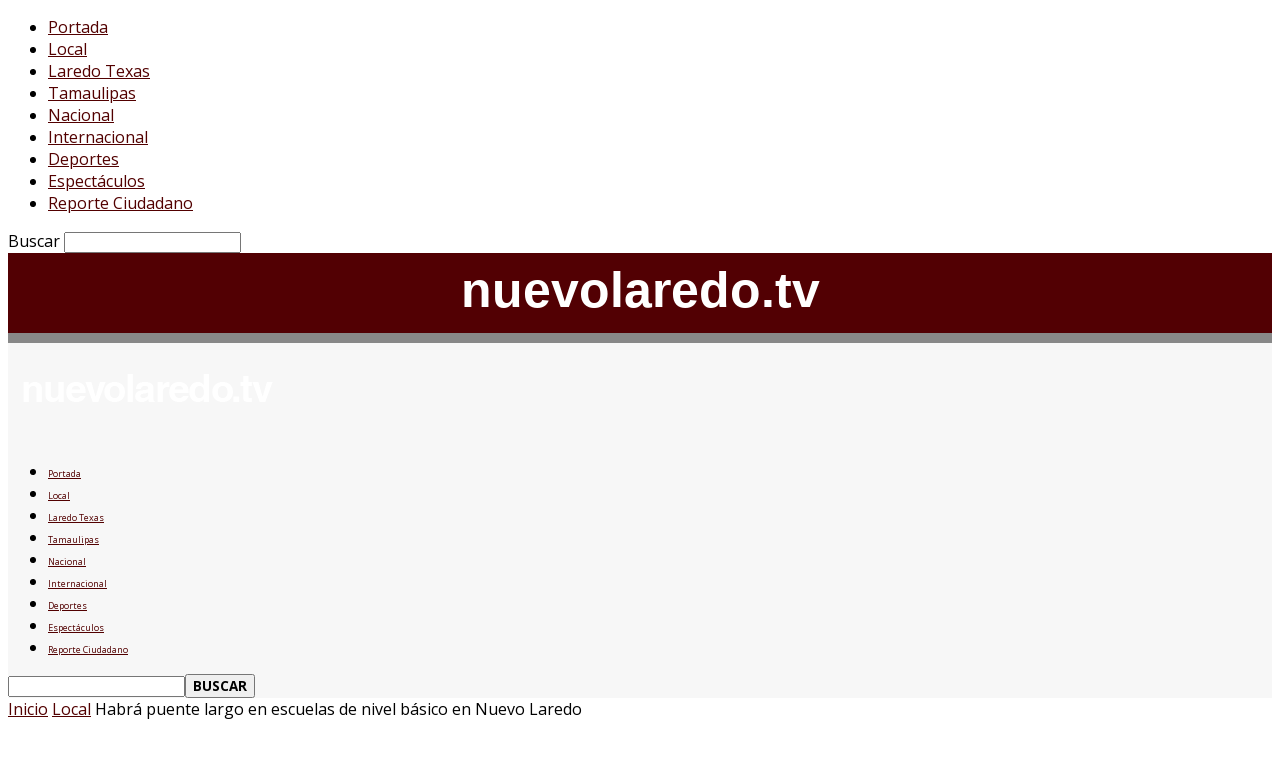

--- FILE ---
content_type: text/html; charset=UTF-8
request_url: https://nuevolaredo.tv/habra-puente-largo-en-escuelas-de-nivel-basico-en-nuevo-laredo/
body_size: 23170
content:
<!doctype html >
<!--[if IE 8]>    <html class="ie8" lang="en"> <![endif]-->
<!--[if IE 9]>    <html class="ie9" lang="en"> <![endif]-->
<!--[if gt IE 8]><!--> <html lang="es-MX"> <!--<![endif]-->
<head>
    <title>Habrá puente largo en escuelas de nivel básico en Nuevo Laredo - nuevolaredo.tv</title>
    <meta charset="UTF-8" />
    <meta name="viewport" content="width=device-width, initial-scale=1.0">
    <meta property="al:ios:url" content="nltv://posts/621579" />
    <meta property="al:ios:app_store_id" content="1089280435" />
    <meta property="al:ios:app_name" content="nuevolaredo.tv" />
    <meta property="al:android:url" content="nltv://posts/621579" />	
    <meta property="al:android:app_name" content="nuevolaredo.tv" />
    <meta property="al:android:package" content="tv.nuevolaredo.android" />
    <meta property="al:web:url" content="http://nuevolaredo.tv"/>
    <link rel="pingback" href="https://nuevolaredo.tv/xmlrpc.php" />
    <meta name='robots' content='index, follow, max-image-preview:large, max-snippet:-1, max-video-preview:-1' />
<meta property="og:image" content="https://cloud.nuevolaredo.tv/nltvprod/2022/05/627caba24ffd5clases.jpg" /><link rel="icon" type="image/png" href="https://nltv.blob.core.windows.net/nltvprod/2017/08/59856be4aca9dwordpress-logo.png">
	<!-- This site is optimized with the Yoast SEO plugin v18.3 - https://yoast.com/wordpress/plugins/seo/ -->
	<meta name="description" content="nuevolaredo.tv La noticia en tus manos, es tu nueva fuente para leer noticias locales." />
	<link rel="canonical" href="https://nuevolaredo.tv/habra-puente-largo-en-escuelas-de-nivel-basico-en-nuevo-laredo/" />
	<meta property="og:locale" content="es_MX" />
	<meta property="og:type" content="article" />
	<meta property="og:title" content="Habrá puente largo en escuelas de nivel básico en Nuevo Laredo - nuevolaredo.tv" />
	<meta property="og:description" content="nuevolaredo.tv La noticia en tus manos, es tu nueva fuente para leer noticias locales." />
	<meta property="og:url" content="https://nuevolaredo.tv/habra-puente-largo-en-escuelas-de-nivel-basico-en-nuevo-laredo/" />
	<meta property="og:site_name" content="nuevolaredo.tv" />
	<meta property="article:published_time" content="2022-05-12T15:15:26+00:00" />
	<meta property="article:modified_time" content="2022-05-12T15:34:42+00:00" />
	<meta property="og:image" content="https://cloud.nuevolaredo.tv/nltvprod/2022/05/627caba24ffd5clases.jpg" />
	<meta property="og:image:width" content="775" />
	<meta property="og:image:height" content="437" />
	<meta property="og:image:type" content="image/jpeg" />
	<meta name="twitter:card" content="summary_large_image" />
	<meta name="twitter:label1" content="Escrito por" />
	<meta name="twitter:data1" content="Gabriela González" />
	<meta name="twitter:label2" content="Tiempo de lectura" />
	<meta name="twitter:data2" content="2 minutos" />
	<script type="application/ld+json" class="yoast-schema-graph">{"@context":"https://schema.org","@graph":[{"@type":"Organization","@id":"https://temp.nuevolaredo.tv/#organization","name":"NuevoLaredo.TV","url":"https://temp.nuevolaredo.tv/","sameAs":[],"logo":{"@type":"ImageObject","@id":"https://temp.nuevolaredo.tv/#logo","inLanguage":"es-MX","url":"https://nltv.blob.core.windows.net/nltvprod/2021/02/603b431bdc32cqjypgccg.jpg","contentUrl":"https://nltv.blob.core.windows.net/nltvprod/2021/02/603b431bdc32cqjypgccg.jpg","width":400,"height":400,"caption":"NuevoLaredo.TV"},"image":{"@id":"https://temp.nuevolaredo.tv/#logo"}},{"@type":"WebSite","@id":"https://temp.nuevolaredo.tv/#website","url":"https://temp.nuevolaredo.tv/","name":"nuevolaredo.tv","description":"Noticias de Nuevo Laredo Tamaulipas","publisher":{"@id":"https://temp.nuevolaredo.tv/#organization"},"potentialAction":[{"@type":"SearchAction","target":{"@type":"EntryPoint","urlTemplate":"https://temp.nuevolaredo.tv/?s={search_term_string}"},"query-input":"required name=search_term_string"}],"inLanguage":"es-MX"},{"@type":"ImageObject","@id":"https://nuevolaredo.tv/habra-puente-largo-en-escuelas-de-nivel-basico-en-nuevo-laredo/#primaryimage","inLanguage":"es-MX","url":"https://cloud.nuevolaredo.tv/nltvprod/2022/05/627caba24ffd5clases.jpg","contentUrl":"https://cloud.nuevolaredo.tv/nltvprod/2022/05/627caba24ffd5clases.jpg","width":775,"height":437},{"@type":"WebPage","@id":"https://nuevolaredo.tv/habra-puente-largo-en-escuelas-de-nivel-basico-en-nuevo-laredo/#webpage","url":"https://nuevolaredo.tv/habra-puente-largo-en-escuelas-de-nivel-basico-en-nuevo-laredo/","name":"Habrá puente largo en escuelas de nivel básico en Nuevo Laredo - nuevolaredo.tv","isPartOf":{"@id":"https://temp.nuevolaredo.tv/#website"},"primaryImageOfPage":{"@id":"https://nuevolaredo.tv/habra-puente-largo-en-escuelas-de-nivel-basico-en-nuevo-laredo/#primaryimage"},"datePublished":"2022-05-12T15:15:26+00:00","dateModified":"2022-05-12T15:34:42+00:00","description":"nuevolaredo.tv La noticia en tus manos, es tu nueva fuente para leer noticias locales.","breadcrumb":{"@id":"https://nuevolaredo.tv/habra-puente-largo-en-escuelas-de-nivel-basico-en-nuevo-laredo/#breadcrumb"},"inLanguage":"es-MX","potentialAction":[{"@type":"ReadAction","target":["https://nuevolaredo.tv/habra-puente-largo-en-escuelas-de-nivel-basico-en-nuevo-laredo/"]}]},{"@type":"BreadcrumbList","@id":"https://nuevolaredo.tv/habra-puente-largo-en-escuelas-de-nivel-basico-en-nuevo-laredo/#breadcrumb","itemListElement":[{"@type":"ListItem","position":1,"name":"Inicio","item":"https://nuevolaredo.tv/"},{"@type":"ListItem","position":2,"name":"Habrá puente largo en escuelas de nivel básico en Nuevo Laredo"}]},{"@type":"Article","@id":"https://nuevolaredo.tv/habra-puente-largo-en-escuelas-de-nivel-basico-en-nuevo-laredo/#article","isPartOf":{"@id":"https://nuevolaredo.tv/habra-puente-largo-en-escuelas-de-nivel-basico-en-nuevo-laredo/#webpage"},"author":{"@id":"https://temp.nuevolaredo.tv/#/schema/person/8e3b4514f1c630c98a288f8a2a09d0bd"},"headline":"Habrá puente largo en escuelas de nivel básico en Nuevo Laredo","datePublished":"2022-05-12T15:15:26+00:00","dateModified":"2022-05-12T15:34:42+00:00","mainEntityOfPage":{"@id":"https://nuevolaredo.tv/habra-puente-largo-en-escuelas-de-nivel-basico-en-nuevo-laredo/#webpage"},"wordCount":280,"publisher":{"@id":"https://temp.nuevolaredo.tv/#organization"},"image":{"@id":"https://nuevolaredo.tv/habra-puente-largo-en-escuelas-de-nivel-basico-en-nuevo-laredo/#primaryimage"},"thumbnailUrl":"https://cloud.nuevolaredo.tv/nltvprod/2022/05/627caba24ffd5clases.jpg","articleSection":["Local","Portada"],"inLanguage":"es-MX"},{"@type":"Person","@id":"https://temp.nuevolaredo.tv/#/schema/person/8e3b4514f1c630c98a288f8a2a09d0bd","name":"Gabriela González","url":"https://nuevolaredo.tv/author/gabriela-gonzalez/"}]}</script>
	<!-- / Yoast SEO plugin. -->


<link rel='dns-prefetch' href='//fonts.googleapis.com' />
<link rel='dns-prefetch' href='//s.w.org' />
<link rel="alternate" type="application/rss+xml" title="nuevolaredo.tv &raquo; Feed" href="https://nuevolaredo.tv/feed/" />
<link rel="alternate" type="application/rss+xml" title="nuevolaredo.tv &raquo; RSS de los comentarios" href="https://nuevolaredo.tv/comments/feed/" />
<script type="bd15d3027e4008e75c242b2a-text/javascript">
window._wpemojiSettings = {"baseUrl":"https:\/\/s.w.org\/images\/core\/emoji\/13.1.0\/72x72\/","ext":".png","svgUrl":"https:\/\/s.w.org\/images\/core\/emoji\/13.1.0\/svg\/","svgExt":".svg","source":{"concatemoji":"https:\/\/nuevolaredo.tv\/wp-includes\/js\/wp-emoji-release.min.js?ver=5.9.12"}};
/*! This file is auto-generated */
!function(e,a,t){var n,r,o,i=a.createElement("canvas"),p=i.getContext&&i.getContext("2d");function s(e,t){var a=String.fromCharCode;p.clearRect(0,0,i.width,i.height),p.fillText(a.apply(this,e),0,0);e=i.toDataURL();return p.clearRect(0,0,i.width,i.height),p.fillText(a.apply(this,t),0,0),e===i.toDataURL()}function c(e){var t=a.createElement("script");t.src=e,t.defer=t.type="text/javascript",a.getElementsByTagName("head")[0].appendChild(t)}for(o=Array("flag","emoji"),t.supports={everything:!0,everythingExceptFlag:!0},r=0;r<o.length;r++)t.supports[o[r]]=function(e){if(!p||!p.fillText)return!1;switch(p.textBaseline="top",p.font="600 32px Arial",e){case"flag":return s([127987,65039,8205,9895,65039],[127987,65039,8203,9895,65039])?!1:!s([55356,56826,55356,56819],[55356,56826,8203,55356,56819])&&!s([55356,57332,56128,56423,56128,56418,56128,56421,56128,56430,56128,56423,56128,56447],[55356,57332,8203,56128,56423,8203,56128,56418,8203,56128,56421,8203,56128,56430,8203,56128,56423,8203,56128,56447]);case"emoji":return!s([10084,65039,8205,55357,56613],[10084,65039,8203,55357,56613])}return!1}(o[r]),t.supports.everything=t.supports.everything&&t.supports[o[r]],"flag"!==o[r]&&(t.supports.everythingExceptFlag=t.supports.everythingExceptFlag&&t.supports[o[r]]);t.supports.everythingExceptFlag=t.supports.everythingExceptFlag&&!t.supports.flag,t.DOMReady=!1,t.readyCallback=function(){t.DOMReady=!0},t.supports.everything||(n=function(){t.readyCallback()},a.addEventListener?(a.addEventListener("DOMContentLoaded",n,!1),e.addEventListener("load",n,!1)):(e.attachEvent("onload",n),a.attachEvent("onreadystatechange",function(){"complete"===a.readyState&&t.readyCallback()})),(n=t.source||{}).concatemoji?c(n.concatemoji):n.wpemoji&&n.twemoji&&(c(n.twemoji),c(n.wpemoji)))}(window,document,window._wpemojiSettings);
</script>
<style type="text/css">
img.wp-smiley,
img.emoji {
	display: inline !important;
	border: none !important;
	box-shadow: none !important;
	height: 1em !important;
	width: 1em !important;
	margin: 0 0.07em !important;
	vertical-align: -0.1em !important;
	background: none !important;
	padding: 0 !important;
}
</style>
	<link rel='stylesheet' id='wp-block-library-css'  href='https://nuevolaredo.tv/wp-includes/css/dist/block-library/style.min.css?ver=5.9.12' type='text/css' media='all' />
<style id='global-styles-inline-css' type='text/css'>
body{--wp--preset--color--black: #000000;--wp--preset--color--cyan-bluish-gray: #abb8c3;--wp--preset--color--white: #ffffff;--wp--preset--color--pale-pink: #f78da7;--wp--preset--color--vivid-red: #cf2e2e;--wp--preset--color--luminous-vivid-orange: #ff6900;--wp--preset--color--luminous-vivid-amber: #fcb900;--wp--preset--color--light-green-cyan: #7bdcb5;--wp--preset--color--vivid-green-cyan: #00d084;--wp--preset--color--pale-cyan-blue: #8ed1fc;--wp--preset--color--vivid-cyan-blue: #0693e3;--wp--preset--color--vivid-purple: #9b51e0;--wp--preset--gradient--vivid-cyan-blue-to-vivid-purple: linear-gradient(135deg,rgba(6,147,227,1) 0%,rgb(155,81,224) 100%);--wp--preset--gradient--light-green-cyan-to-vivid-green-cyan: linear-gradient(135deg,rgb(122,220,180) 0%,rgb(0,208,130) 100%);--wp--preset--gradient--luminous-vivid-amber-to-luminous-vivid-orange: linear-gradient(135deg,rgba(252,185,0,1) 0%,rgba(255,105,0,1) 100%);--wp--preset--gradient--luminous-vivid-orange-to-vivid-red: linear-gradient(135deg,rgba(255,105,0,1) 0%,rgb(207,46,46) 100%);--wp--preset--gradient--very-light-gray-to-cyan-bluish-gray: linear-gradient(135deg,rgb(238,238,238) 0%,rgb(169,184,195) 100%);--wp--preset--gradient--cool-to-warm-spectrum: linear-gradient(135deg,rgb(74,234,220) 0%,rgb(151,120,209) 20%,rgb(207,42,186) 40%,rgb(238,44,130) 60%,rgb(251,105,98) 80%,rgb(254,248,76) 100%);--wp--preset--gradient--blush-light-purple: linear-gradient(135deg,rgb(255,206,236) 0%,rgb(152,150,240) 100%);--wp--preset--gradient--blush-bordeaux: linear-gradient(135deg,rgb(254,205,165) 0%,rgb(254,45,45) 50%,rgb(107,0,62) 100%);--wp--preset--gradient--luminous-dusk: linear-gradient(135deg,rgb(255,203,112) 0%,rgb(199,81,192) 50%,rgb(65,88,208) 100%);--wp--preset--gradient--pale-ocean: linear-gradient(135deg,rgb(255,245,203) 0%,rgb(182,227,212) 50%,rgb(51,167,181) 100%);--wp--preset--gradient--electric-grass: linear-gradient(135deg,rgb(202,248,128) 0%,rgb(113,206,126) 100%);--wp--preset--gradient--midnight: linear-gradient(135deg,rgb(2,3,129) 0%,rgb(40,116,252) 100%);--wp--preset--duotone--dark-grayscale: url('#wp-duotone-dark-grayscale');--wp--preset--duotone--grayscale: url('#wp-duotone-grayscale');--wp--preset--duotone--purple-yellow: url('#wp-duotone-purple-yellow');--wp--preset--duotone--blue-red: url('#wp-duotone-blue-red');--wp--preset--duotone--midnight: url('#wp-duotone-midnight');--wp--preset--duotone--magenta-yellow: url('#wp-duotone-magenta-yellow');--wp--preset--duotone--purple-green: url('#wp-duotone-purple-green');--wp--preset--duotone--blue-orange: url('#wp-duotone-blue-orange');--wp--preset--font-size--small: 13px;--wp--preset--font-size--medium: 20px;--wp--preset--font-size--large: 36px;--wp--preset--font-size--x-large: 42px;}.has-black-color{color: var(--wp--preset--color--black) !important;}.has-cyan-bluish-gray-color{color: var(--wp--preset--color--cyan-bluish-gray) !important;}.has-white-color{color: var(--wp--preset--color--white) !important;}.has-pale-pink-color{color: var(--wp--preset--color--pale-pink) !important;}.has-vivid-red-color{color: var(--wp--preset--color--vivid-red) !important;}.has-luminous-vivid-orange-color{color: var(--wp--preset--color--luminous-vivid-orange) !important;}.has-luminous-vivid-amber-color{color: var(--wp--preset--color--luminous-vivid-amber) !important;}.has-light-green-cyan-color{color: var(--wp--preset--color--light-green-cyan) !important;}.has-vivid-green-cyan-color{color: var(--wp--preset--color--vivid-green-cyan) !important;}.has-pale-cyan-blue-color{color: var(--wp--preset--color--pale-cyan-blue) !important;}.has-vivid-cyan-blue-color{color: var(--wp--preset--color--vivid-cyan-blue) !important;}.has-vivid-purple-color{color: var(--wp--preset--color--vivid-purple) !important;}.has-black-background-color{background-color: var(--wp--preset--color--black) !important;}.has-cyan-bluish-gray-background-color{background-color: var(--wp--preset--color--cyan-bluish-gray) !important;}.has-white-background-color{background-color: var(--wp--preset--color--white) !important;}.has-pale-pink-background-color{background-color: var(--wp--preset--color--pale-pink) !important;}.has-vivid-red-background-color{background-color: var(--wp--preset--color--vivid-red) !important;}.has-luminous-vivid-orange-background-color{background-color: var(--wp--preset--color--luminous-vivid-orange) !important;}.has-luminous-vivid-amber-background-color{background-color: var(--wp--preset--color--luminous-vivid-amber) !important;}.has-light-green-cyan-background-color{background-color: var(--wp--preset--color--light-green-cyan) !important;}.has-vivid-green-cyan-background-color{background-color: var(--wp--preset--color--vivid-green-cyan) !important;}.has-pale-cyan-blue-background-color{background-color: var(--wp--preset--color--pale-cyan-blue) !important;}.has-vivid-cyan-blue-background-color{background-color: var(--wp--preset--color--vivid-cyan-blue) !important;}.has-vivid-purple-background-color{background-color: var(--wp--preset--color--vivid-purple) !important;}.has-black-border-color{border-color: var(--wp--preset--color--black) !important;}.has-cyan-bluish-gray-border-color{border-color: var(--wp--preset--color--cyan-bluish-gray) !important;}.has-white-border-color{border-color: var(--wp--preset--color--white) !important;}.has-pale-pink-border-color{border-color: var(--wp--preset--color--pale-pink) !important;}.has-vivid-red-border-color{border-color: var(--wp--preset--color--vivid-red) !important;}.has-luminous-vivid-orange-border-color{border-color: var(--wp--preset--color--luminous-vivid-orange) !important;}.has-luminous-vivid-amber-border-color{border-color: var(--wp--preset--color--luminous-vivid-amber) !important;}.has-light-green-cyan-border-color{border-color: var(--wp--preset--color--light-green-cyan) !important;}.has-vivid-green-cyan-border-color{border-color: var(--wp--preset--color--vivid-green-cyan) !important;}.has-pale-cyan-blue-border-color{border-color: var(--wp--preset--color--pale-cyan-blue) !important;}.has-vivid-cyan-blue-border-color{border-color: var(--wp--preset--color--vivid-cyan-blue) !important;}.has-vivid-purple-border-color{border-color: var(--wp--preset--color--vivid-purple) !important;}.has-vivid-cyan-blue-to-vivid-purple-gradient-background{background: var(--wp--preset--gradient--vivid-cyan-blue-to-vivid-purple) !important;}.has-light-green-cyan-to-vivid-green-cyan-gradient-background{background: var(--wp--preset--gradient--light-green-cyan-to-vivid-green-cyan) !important;}.has-luminous-vivid-amber-to-luminous-vivid-orange-gradient-background{background: var(--wp--preset--gradient--luminous-vivid-amber-to-luminous-vivid-orange) !important;}.has-luminous-vivid-orange-to-vivid-red-gradient-background{background: var(--wp--preset--gradient--luminous-vivid-orange-to-vivid-red) !important;}.has-very-light-gray-to-cyan-bluish-gray-gradient-background{background: var(--wp--preset--gradient--very-light-gray-to-cyan-bluish-gray) !important;}.has-cool-to-warm-spectrum-gradient-background{background: var(--wp--preset--gradient--cool-to-warm-spectrum) !important;}.has-blush-light-purple-gradient-background{background: var(--wp--preset--gradient--blush-light-purple) !important;}.has-blush-bordeaux-gradient-background{background: var(--wp--preset--gradient--blush-bordeaux) !important;}.has-luminous-dusk-gradient-background{background: var(--wp--preset--gradient--luminous-dusk) !important;}.has-pale-ocean-gradient-background{background: var(--wp--preset--gradient--pale-ocean) !important;}.has-electric-grass-gradient-background{background: var(--wp--preset--gradient--electric-grass) !important;}.has-midnight-gradient-background{background: var(--wp--preset--gradient--midnight) !important;}.has-small-font-size{font-size: var(--wp--preset--font-size--small) !important;}.has-medium-font-size{font-size: var(--wp--preset--font-size--medium) !important;}.has-large-font-size{font-size: var(--wp--preset--font-size--large) !important;}.has-x-large-font-size{font-size: var(--wp--preset--font-size--x-large) !important;}
</style>
<link rel='stylesheet' id='google-fonts-style-css'  href='https://fonts.googleapis.com/css?family=Open+Sans%3A300italic%2C400%2C400italic%2C600%2C600italic%2C700%7CRoboto%3A300%2C400%2C400italic%2C500%2C500italic%2C700%2C900&#038;ver=8.1' type='text/css' media='all' />
<link rel='stylesheet' id='js_composer_front-css'  href='https://nuevolaredo.tv/wp-content/plugins/js_composer/assets/css/js_composer.min.css?ver=4.12' type='text/css' media='all' />
<link rel='stylesheet' id='td-theme-css'  href='https://nuevolaredo.tv/wp-content/themes/backups/Newspaper/style.css?ver=8.1' type='text/css' media='all' />
<script type="bd15d3027e4008e75c242b2a-text/javascript" src='https://nuevolaredo.tv/wp-includes/js/jquery/jquery.min.js?ver=3.6.0' id='jquery-core-js'></script>
<script type="bd15d3027e4008e75c242b2a-text/javascript" src='https://nuevolaredo.tv/wp-includes/js/jquery/jquery-migrate.min.js?ver=3.3.2' id='jquery-migrate-js'></script>
<link rel="https://api.w.org/" href="https://nuevolaredo.tv/wp-json/" /><link rel="alternate" type="application/json" href="https://nuevolaredo.tv/wp-json/wp/v2/posts/621579" /><link rel="EditURI" type="application/rsd+xml" title="RSD" href="https://nuevolaredo.tv/xmlrpc.php?rsd" />
<link rel="wlwmanifest" type="application/wlwmanifest+xml" href="https://nuevolaredo.tv/wp-includes/wlwmanifest.xml" /> 
<meta name="generator" content="WordPress 5.9.12" />
<link rel='shortlink' href='https://nuevolaredo.tv/?p=621579' />
<link rel="alternate" type="application/json+oembed" href="https://nuevolaredo.tv/wp-json/oembed/1.0/embed?url=https%3A%2F%2Fnuevolaredo.tv%2Fhabra-puente-largo-en-escuelas-de-nivel-basico-en-nuevo-laredo%2F" />
<link rel="alternate" type="text/xml+oembed" href="https://nuevolaredo.tv/wp-json/oembed/1.0/embed?url=https%3A%2F%2Fnuevolaredo.tv%2Fhabra-puente-largo-en-escuelas-de-nivel-basico-en-nuevo-laredo%2F&#038;format=xml" />
<link rel='https://github.com/WP-API/WP-API' href='https://nuevolaredo.tv/wp-json' />
	<style id="tdw-css-placeholder">.stepjvqjblxhopgbmvfo{} .step4636435346{}</style><script type="bd15d3027e4008e75c242b2a-text/javascript">var a=1;var b=2;var c=4;</script><style></style>			<script type="bd15d3027e4008e75c242b2a-text/javascript">
				window.tdwGlobal = {"adminUrl":"https:\/\/nuevolaredo.tv\/wp-admin\/","wpRestNonce":"b3976562d9","wpRestUrl":"https:\/\/nuevolaredo.tv\/wp-json\/","permalinkStructure":"\/%postname%\/"};
			</script>
			<!--[if lt IE 9]><script src="https://html5shim.googlecode.com/svn/trunk/html5.js"></script><![endif]-->
    <meta name="generator" content="Powered by Visual Composer - drag and drop page builder for WordPress."/>
<!--[if lte IE 9]><link rel="stylesheet" type="text/css" href="https://nuevolaredo.tv/wp-content/plugins/js_composer/assets/css/vc_lte_ie9.min.css" media="screen"><![endif]--><!--[if IE  8]><link rel="stylesheet" type="text/css" href="https://nuevolaredo.tv/wp-content/plugins/js_composer/assets/css/vc-ie8.min.css" media="screen"><![endif]-->
<!-- JS generated by theme -->

<script type="bd15d3027e4008e75c242b2a-text/javascript">
    
    

	    var tdBlocksArray = []; //here we store all the items for the current page

	    //td_block class - each ajax block uses a object of this class for requests
	    function tdBlock() {
		    this.id = '';
		    this.block_type = 1; //block type id (1-234 etc)
		    this.atts = '';
		    this.td_column_number = '';
		    this.td_current_page = 1; //
		    this.post_count = 0; //from wp
		    this.found_posts = 0; //from wp
		    this.max_num_pages = 0; //from wp
		    this.td_filter_value = ''; //current live filter value
		    this.is_ajax_running = false;
		    this.td_user_action = ''; // load more or infinite loader (used by the animation)
		    this.header_color = '';
		    this.ajax_pagination_infinite_stop = ''; //show load more at page x
	    }


        // td_js_generator - mini detector
        (function(){
            var htmlTag = document.getElementsByTagName("html")[0];

            if ( navigator.userAgent.indexOf("MSIE 10.0") > -1 ) {
                htmlTag.className += ' ie10';
            }

            if ( !!navigator.userAgent.match(/Trident.*rv\:11\./) ) {
                htmlTag.className += ' ie11';
            }

            if ( /(iPad|iPhone|iPod)/g.test(navigator.userAgent) ) {
                htmlTag.className += ' td-md-is-ios';
            }

            var user_agent = navigator.userAgent.toLowerCase();
            if ( user_agent.indexOf("android") > -1 ) {
                htmlTag.className += ' td-md-is-android';
            }

            if ( -1 !== navigator.userAgent.indexOf('Mac OS X')  ) {
                htmlTag.className += ' td-md-is-os-x';
            }

            if ( /chrom(e|ium)/.test(navigator.userAgent.toLowerCase()) ) {
               htmlTag.className += ' td-md-is-chrome';
            }

            if ( -1 !== navigator.userAgent.indexOf('Firefox') ) {
                htmlTag.className += ' td-md-is-firefox';
            }

            if ( -1 !== navigator.userAgent.indexOf('Safari') && -1 === navigator.userAgent.indexOf('Chrome') ) {
                htmlTag.className += ' td-md-is-safari';
            }

            if( -1 !== navigator.userAgent.indexOf('IEMobile') ){
                htmlTag.className += ' td-md-is-iemobile';
            }

        })();




        var tdLocalCache = {};

        ( function () {
            "use strict";

            tdLocalCache = {
                data: {},
                remove: function (resource_id) {
                    delete tdLocalCache.data[resource_id];
                },
                exist: function (resource_id) {
                    return tdLocalCache.data.hasOwnProperty(resource_id) && tdLocalCache.data[resource_id] !== null;
                },
                get: function (resource_id) {
                    return tdLocalCache.data[resource_id];
                },
                set: function (resource_id, cachedData) {
                    tdLocalCache.remove(resource_id);
                    tdLocalCache.data[resource_id] = cachedData;
                }
            };
        })();

    
    
var td_viewport_interval_list=[{"limitBottom":767,"sidebarWidth":228},{"limitBottom":1018,"sidebarWidth":300},{"limitBottom":1140,"sidebarWidth":324}];
var td_ajax_url="https:\/\/nuevolaredo.tv\/wp-admin\/admin-ajax.php?td_theme_name=Newspaper&v=8.1";
var td_get_template_directory_uri="https:\/\/nuevolaredo.tv\/wp-content\/themes\/backups\/Newspaper";
var tds_snap_menu="smart_snap_always";
var tds_logo_on_sticky="show_header_logo";
var tds_header_style="";
var td_please_wait="Por favor espera...";
var td_email_user_pass_incorrect="\u00a1Nombre de usuario o contrase\u00f1a incorrecta!";
var td_email_user_incorrect="\u00a1E-mail o nombre de usuario incorrecto!";
var td_email_incorrect="Email incorrecto !";
var tds_more_articles_on_post_enable="";
var tds_more_articles_on_post_time_to_wait="";
var tds_more_articles_on_post_pages_distance_from_top=0;
var tds_theme_color_site_wide="#520000";
var tds_smart_sidebar="";
var tdThemeName="Newspaper";
var td_magnific_popup_translation_tPrev="Anterior (tecla de flecha izquierda)";
var td_magnific_popup_translation_tNext="Siguiente (tecla de flecha derecha)";
var td_magnific_popup_translation_tCounter="%curr% de %total%";
var td_magnific_popup_translation_ajax_tError="El contenido de %url% no pudo cargarse.";
var td_magnific_popup_translation_image_tError="La imagen #%curr% no pudo cargarse.";
var td_ad_background_click_link="";
var td_ad_background_click_target="";
</script>


<!-- Header style compiled by theme -->

<style>
    
.td-header-wrap .black-menu .sf-menu > .current-menu-item > a,
    .td-header-wrap .black-menu .sf-menu > .current-menu-ancestor > a,
    .td-header-wrap .black-menu .sf-menu > .current-category-ancestor > a,
    .td-header-wrap .black-menu .sf-menu > li > a:hover,
    .td-header-wrap .black-menu .sf-menu > .sfHover > a,
    .td-header-style-12 .td-header-menu-wrap-full,
    .sf-menu > .current-menu-item > a:after,
    .sf-menu > .current-menu-ancestor > a:after,
    .sf-menu > .current-category-ancestor > a:after,
    .sf-menu > li:hover > a:after,
    .sf-menu > .sfHover > a:after,
    .td-header-style-12 .td-affix,
    .header-search-wrap .td-drop-down-search:after,
    .header-search-wrap .td-drop-down-search .btn:hover,
    input[type=submit]:hover,
    .td-read-more a,
    .td-post-category:hover,
    .td-grid-style-1.td-hover-1 .td-big-grid-post:hover .td-post-category,
    .td-grid-style-5.td-hover-1 .td-big-grid-post:hover .td-post-category,
    .td_top_authors .td-active .td-author-post-count,
    .td_top_authors .td-active .td-author-comments-count,
    .td_top_authors .td_mod_wrap:hover .td-author-post-count,
    .td_top_authors .td_mod_wrap:hover .td-author-comments-count,
    .td-404-sub-sub-title a:hover,
    .td-search-form-widget .wpb_button:hover,
    .td-rating-bar-wrap div,
    .td_category_template_3 .td-current-sub-category,
    .dropcap,
    .td_wrapper_video_playlist .td_video_controls_playlist_wrapper,
    .wpb_default,
    .wpb_default:hover,
    .td-left-smart-list:hover,
    .td-right-smart-list:hover,
    .woocommerce-checkout .woocommerce input.button:hover,
    .woocommerce-page .woocommerce a.button:hover,
    .woocommerce-account div.woocommerce .button:hover,
    #bbpress-forums button:hover,
    .bbp_widget_login .button:hover,
    .td-footer-wrapper .td-post-category,
    .td-footer-wrapper .widget_product_search input[type="submit"]:hover,
    .woocommerce .product a.button:hover,
    .woocommerce .product #respond input#submit:hover,
    .woocommerce .checkout input#place_order:hover,
    .woocommerce .woocommerce.widget .button:hover,
    .single-product .product .summary .cart .button:hover,
    .woocommerce-cart .woocommerce table.cart .button:hover,
    .woocommerce-cart .woocommerce .shipping-calculator-form .button:hover,
    .td-next-prev-wrap a:hover,
    .td-load-more-wrap a:hover,
    .td-post-small-box a:hover,
    .page-nav .current,
    .page-nav:first-child > div,
    .td_category_template_8 .td-category-header .td-category a.td-current-sub-category,
    .td_category_template_4 .td-category-siblings .td-category a:hover,
    #bbpress-forums .bbp-pagination .current,
    #bbpress-forums #bbp-single-user-details #bbp-user-navigation li.current a,
    .td-theme-slider:hover .slide-meta-cat a,
    a.vc_btn-black:hover,
    .td-trending-now-wrapper:hover .td-trending-now-title,
    .td-scroll-up,
    .td-smart-list-button:hover,
    .td-weather-information:before,
    .td-weather-week:before,
    .td_block_exchange .td-exchange-header:before,
    .td_block_big_grid_9.td-grid-style-1 .td-post-category,
    .td_block_big_grid_9.td-grid-style-5 .td-post-category,
    .td-grid-style-6.td-hover-1 .td-module-thumb:after,
    .td-pulldown-syle-2 .td-subcat-dropdown ul:after,
    .td_block_template_9 .td-block-title:after,
    .td_block_template_15 .td-block-title:before {
        background-color: #520000;
    }

    .global-block-template-4 .td-related-title .td-cur-simple-item:before {
        border-color: #520000 transparent transparent transparent !important;
    }

    .woocommerce .woocommerce-message .button:hover,
    .woocommerce .woocommerce-error .button:hover,
    .woocommerce .woocommerce-info .button:hover,
    .global-block-template-4 .td-related-title .td-cur-simple-item,
    .global-block-template-3 .td-related-title .td-cur-simple-item,
    .global-block-template-9 .td-related-title:after {
        background-color: #520000 !important;
    }

    .woocommerce .product .onsale,
    .woocommerce.widget .ui-slider .ui-slider-handle {
        background: none #520000;
    }

    .woocommerce.widget.widget_layered_nav_filters ul li a {
        background: none repeat scroll 0 0 #520000 !important;
    }

    a,
    cite a:hover,
    .td_mega_menu_sub_cats .cur-sub-cat,
    .td-mega-span h3 a:hover,
    .td_mod_mega_menu:hover .entry-title a,
    .header-search-wrap .result-msg a:hover,
    .top-header-menu li a:hover,
    .top-header-menu .current-menu-item > a,
    .top-header-menu .current-menu-ancestor > a,
    .top-header-menu .current-category-ancestor > a,
    .td-social-icon-wrap > a:hover,
    .td-header-sp-top-widget .td-social-icon-wrap a:hover,
    .td-page-content blockquote p,
    .td-post-content blockquote p,
    .mce-content-body blockquote p,
    .comment-content blockquote p,
    .wpb_text_column blockquote p,
    .td_block_text_with_title blockquote p,
    .td_module_wrap:hover .entry-title a,
    .td-subcat-filter .td-subcat-list a:hover,
    .td-subcat-filter .td-subcat-dropdown a:hover,
    .td_quote_on_blocks,
    .dropcap2,
    .dropcap3,
    .td_top_authors .td-active .td-authors-name a,
    .td_top_authors .td_mod_wrap:hover .td-authors-name a,
    .td-post-next-prev-content a:hover,
    .author-box-wrap .td-author-social a:hover,
    .td-author-name a:hover,
    .td-author-url a:hover,
    .td_mod_related_posts:hover h3 > a,
    .td-post-template-11 .td-related-title .td-related-left:hover,
    .td-post-template-11 .td-related-title .td-related-right:hover,
    .td-post-template-11 .td-related-title .td-cur-simple-item,
    .td-post-template-11 .td_block_related_posts .td-next-prev-wrap a:hover,
    .comment-reply-link:hover,
    .logged-in-as a:hover,
    #cancel-comment-reply-link:hover,
    .td-search-query,
    .td-category-header .td-pulldown-category-filter-link:hover,
    .td-category-siblings .td-subcat-dropdown a:hover,
    .td-category-siblings .td-subcat-dropdown a.td-current-sub-category,
    .widget a:hover,
    .td_wp_recentcomments a:hover,
    .archive .widget_archive .current,
    .archive .widget_archive .current a,
    .widget_calendar tfoot a:hover,
    .woocommerce a.added_to_cart:hover,
    .woocommerce-account .woocommerce-MyAccount-navigation a:hover,
    #bbpress-forums li.bbp-header .bbp-reply-content span a:hover,
    #bbpress-forums .bbp-forum-freshness a:hover,
    #bbpress-forums .bbp-topic-freshness a:hover,
    #bbpress-forums .bbp-forums-list li a:hover,
    #bbpress-forums .bbp-forum-title:hover,
    #bbpress-forums .bbp-topic-permalink:hover,
    #bbpress-forums .bbp-topic-started-by a:hover,
    #bbpress-forums .bbp-topic-started-in a:hover,
    #bbpress-forums .bbp-body .super-sticky li.bbp-topic-title .bbp-topic-permalink,
    #bbpress-forums .bbp-body .sticky li.bbp-topic-title .bbp-topic-permalink,
    .widget_display_replies .bbp-author-name,
    .widget_display_topics .bbp-author-name,
    .footer-text-wrap .footer-email-wrap a,
    .td-subfooter-menu li a:hover,
    .footer-social-wrap a:hover,
    a.vc_btn-black:hover,
    .td-smart-list-dropdown-wrap .td-smart-list-button:hover,
    .td_module_17 .td-read-more a:hover,
    .td_module_18 .td-read-more a:hover,
    .td_module_19 .td-post-author-name a:hover,
    .td-instagram-user a,
    .td-pulldown-syle-2 .td-subcat-dropdown:hover .td-subcat-more span,
    .td-pulldown-syle-2 .td-subcat-dropdown:hover .td-subcat-more i,
    .td-pulldown-syle-3 .td-subcat-dropdown:hover .td-subcat-more span,
    .td-pulldown-syle-3 .td-subcat-dropdown:hover .td-subcat-more i,
    .td-block-title-wrap .td-wrapper-pulldown-filter .td-pulldown-filter-display-option:hover,
    .td-block-title-wrap .td-wrapper-pulldown-filter .td-pulldown-filter-display-option:hover i,
    .td-block-title-wrap .td-wrapper-pulldown-filter .td-pulldown-filter-link:hover,
    .td-block-title-wrap .td-wrapper-pulldown-filter .td-pulldown-filter-item .td-cur-simple-item,
    .global-block-template-2 .td-related-title .td-cur-simple-item,
    .global-block-template-5 .td-related-title .td-cur-simple-item,
    .global-block-template-6 .td-related-title .td-cur-simple-item,
    .global-block-template-7 .td-related-title .td-cur-simple-item,
    .global-block-template-8 .td-related-title .td-cur-simple-item,
    .global-block-template-9 .td-related-title .td-cur-simple-item,
    .global-block-template-10 .td-related-title .td-cur-simple-item,
    .global-block-template-11 .td-related-title .td-cur-simple-item,
    .global-block-template-12 .td-related-title .td-cur-simple-item,
    .global-block-template-13 .td-related-title .td-cur-simple-item,
    .global-block-template-14 .td-related-title .td-cur-simple-item,
    .global-block-template-15 .td-related-title .td-cur-simple-item,
    .global-block-template-16 .td-related-title .td-cur-simple-item,
    .global-block-template-17 .td-related-title .td-cur-simple-item,
    .td-theme-wrap .sf-menu ul .td-menu-item > a:hover,
    .td-theme-wrap .sf-menu ul .sfHover > a,
    .td-theme-wrap .sf-menu ul .current-menu-ancestor > a,
    .td-theme-wrap .sf-menu ul .current-category-ancestor > a,
    .td-theme-wrap .sf-menu ul .current-menu-item > a,
    .td_outlined_btn {
        color: #520000;
    }

    a.vc_btn-black.vc_btn_square_outlined:hover,
    a.vc_btn-black.vc_btn_outlined:hover,
    .td-mega-menu-page .wpb_content_element ul li a:hover,
    .td-theme-wrap .td-aj-search-results .td_module_wrap:hover .entry-title a,
    .td-theme-wrap .header-search-wrap .result-msg a:hover {
        color: #520000 !important;
    }

    .td-next-prev-wrap a:hover,
    .td-load-more-wrap a:hover,
    .td-post-small-box a:hover,
    .page-nav .current,
    .page-nav:first-child > div,
    .td_category_template_8 .td-category-header .td-category a.td-current-sub-category,
    .td_category_template_4 .td-category-siblings .td-category a:hover,
    #bbpress-forums .bbp-pagination .current,
    .post .td_quote_box,
    .page .td_quote_box,
    a.vc_btn-black:hover,
    .td_block_template_5 .td-block-title > *,
    .td_outlined_btn {
        border-color: #520000;
    }

    .td_wrapper_video_playlist .td_video_currently_playing:after {
        border-color: #520000 !important;
    }

    .header-search-wrap .td-drop-down-search:before {
        border-color: transparent transparent #520000 transparent;
    }

    .block-title > span,
    .block-title > a,
    .block-title > label,
    .widgettitle,
    .widgettitle:after,
    .td-trending-now-title,
    .td-trending-now-wrapper:hover .td-trending-now-title,
    .wpb_tabs li.ui-tabs-active a,
    .wpb_tabs li:hover a,
    .vc_tta-container .vc_tta-color-grey.vc_tta-tabs-position-top.vc_tta-style-classic .vc_tta-tabs-container .vc_tta-tab.vc_active > a,
    .vc_tta-container .vc_tta-color-grey.vc_tta-tabs-position-top.vc_tta-style-classic .vc_tta-tabs-container .vc_tta-tab:hover > a,
    .td_block_template_1 .td-related-title .td-cur-simple-item,
    .woocommerce .product .products h2:not(.woocommerce-loop-product__title),
    .td-subcat-filter .td-subcat-dropdown:hover .td-subcat-more, 
    .td_3D_btn,
    .td_shadow_btn,
    .td_default_btn,
    .td_round_btn, 
    .td_outlined_btn:hover {
    	background-color: #520000;
    }

    .woocommerce div.product .woocommerce-tabs ul.tabs li.active {
    	background-color: #520000 !important;
    }

    .block-title,
    .td_block_template_1 .td-related-title,
    .wpb_tabs .wpb_tabs_nav,
    .vc_tta-container .vc_tta-color-grey.vc_tta-tabs-position-top.vc_tta-style-classic .vc_tta-tabs-container,
    .woocommerce div.product .woocommerce-tabs ul.tabs:before {
        border-color: #520000;
    }
    .td_block_wrap .td-subcat-item a.td-cur-simple-item {
	    color: #520000;
	}


    
    .td-grid-style-4 .entry-title
    {
        background-color: rgba(82, 0, 0, 0.7);
    }

    
    .block-title > span,
    .block-title > span > a,
    .block-title > a,
    .block-title > label,
    .widgettitle,
    .widgettitle:after,
    .td-trending-now-title,
    .td-trending-now-wrapper:hover .td-trending-now-title,
    .wpb_tabs li.ui-tabs-active a,
    .wpb_tabs li:hover a,
    .vc_tta-container .vc_tta-color-grey.vc_tta-tabs-position-top.vc_tta-style-classic .vc_tta-tabs-container .vc_tta-tab.vc_active > a,
    .vc_tta-container .vc_tta-color-grey.vc_tta-tabs-position-top.vc_tta-style-classic .vc_tta-tabs-container .vc_tta-tab:hover > a,
    .td_block_template_1 .td-related-title .td-cur-simple-item,
    .woocommerce .product .products h2:not(.woocommerce-loop-product__title),
    .td-subcat-filter .td-subcat-dropdown:hover .td-subcat-more,
    .td-weather-information:before,
    .td-weather-week:before,
    .td_block_exchange .td-exchange-header:before,
    .td-theme-wrap .td_block_template_3 .td-block-title > *,
    .td-theme-wrap .td_block_template_4 .td-block-title > *,
    .td-theme-wrap .td_block_template_7 .td-block-title > *,
    .td-theme-wrap .td_block_template_9 .td-block-title:after,
    .td-theme-wrap .td_block_template_10 .td-block-title::before,
    .td-theme-wrap .td_block_template_11 .td-block-title::before,
    .td-theme-wrap .td_block_template_11 .td-block-title::after,
    .td-theme-wrap .td_block_template_14 .td-block-title,
    .td-theme-wrap .td_block_template_15 .td-block-title:before,
    .td-theme-wrap .td_block_template_17 .td-block-title:before {
        background-color: #520000;
    }

    .woocommerce div.product .woocommerce-tabs ul.tabs li.active {
    	background-color: #520000 !important;
    }

    .block-title,
    .td_block_template_1 .td-related-title,
    .wpb_tabs .wpb_tabs_nav,
    .vc_tta-container .vc_tta-color-grey.vc_tta-tabs-position-top.vc_tta-style-classic .vc_tta-tabs-container,
    .woocommerce div.product .woocommerce-tabs ul.tabs:before,
    .td-theme-wrap .td_block_template_5 .td-block-title > *,
    .td-theme-wrap .td_block_template_17 .td-block-title,
    .td-theme-wrap .td_block_template_17 .td-block-title::before {
        border-color: #520000;
    }

    .td-theme-wrap .td_block_template_4 .td-block-title > *:before,
    .td-theme-wrap .td_block_template_17 .td-block-title::after {
        border-color: #520000 transparent transparent transparent;
    }

    
    .td-header-wrap .td-header-menu-wrap-full,
    .sf-menu > .current-menu-ancestor > a,
    .sf-menu > .current-category-ancestor > a,
    .td-header-menu-wrap.td-affix,
    .td-header-style-3 .td-header-main-menu,
    .td-header-style-3 .td-affix .td-header-main-menu,
    .td-header-style-4 .td-header-main-menu,
    .td-header-style-4 .td-affix .td-header-main-menu,
    .td-header-style-8 .td-header-menu-wrap.td-affix,
    .td-header-style-8 .td-header-top-menu-full {
		background-color: #f7f7f7;
    }


    .td-boxed-layout .td-header-style-3 .td-header-menu-wrap,
    .td-boxed-layout .td-header-style-4 .td-header-menu-wrap,
    .td-header-style-3 .td_stretch_content .td-header-menu-wrap,
    .td-header-style-4 .td_stretch_content .td-header-menu-wrap {
    	background-color: #f7f7f7 !important;
    }


    @media (min-width: 1019px) {
        .td-header-style-1 .td-header-sp-recs,
        .td-header-style-1 .td-header-sp-logo {
            margin-bottom: 28px;
        }
    }

    @media (min-width: 768px) and (max-width: 1018px) {
        .td-header-style-1 .td-header-sp-recs,
        .td-header-style-1 .td-header-sp-logo {
            margin-bottom: 14px;
        }
    }

    .td-header-style-7 .td-header-top-menu {
        border-bottom: none;
    }


    
    .sf-menu > .current-menu-item > a:after,
    .sf-menu > .current-menu-ancestor > a:after,
    .sf-menu > .current-category-ancestor > a:after,
    .sf-menu > li:hover > a:after,
    .sf-menu > .sfHover > a:after,
    .td_block_mega_menu .td-next-prev-wrap a:hover,
    .td-mega-span .td-post-category:hover,
    .td-header-wrap .black-menu .sf-menu > li > a:hover,
    .td-header-wrap .black-menu .sf-menu > .current-menu-ancestor > a,
    .td-header-wrap .black-menu .sf-menu > .sfHover > a,
    .header-search-wrap .td-drop-down-search:after,
    .header-search-wrap .td-drop-down-search .btn:hover,
    .td-header-wrap .black-menu .sf-menu > .current-menu-item > a,
    .td-header-wrap .black-menu .sf-menu > .current-menu-ancestor > a,
    .td-header-wrap .black-menu .sf-menu > .current-category-ancestor > a {
        background-color: #5b0000;
    }


    .td_block_mega_menu .td-next-prev-wrap a:hover {
        border-color: #5b0000;
    }

    .header-search-wrap .td-drop-down-search:before {
        border-color: transparent transparent #5b0000 transparent;
    }

    .td_mega_menu_sub_cats .cur-sub-cat,
    .td_mod_mega_menu:hover .entry-title a,
    .td-theme-wrap .sf-menu ul .td-menu-item > a:hover,
    .td-theme-wrap .sf-menu ul .sfHover > a,
    .td-theme-wrap .sf-menu ul .current-menu-ancestor > a,
    .td-theme-wrap .sf-menu ul .current-category-ancestor > a,
    .td-theme-wrap .sf-menu ul .current-menu-item > a {
        color: #5b0000;
    }


    
    ul.sf-menu > .td-menu-item > a {
        font-family:"Open Sans";
	font-size:9px;
	
    }
    
    .block-title > span,
    .block-title > a,
    .widgettitle,
    .td-trending-now-title,
    .wpb_tabs li a,
    .vc_tta-container .vc_tta-color-grey.vc_tta-tabs-position-top.vc_tta-style-classic .vc_tta-tabs-container .vc_tta-tab > a,
    .td-theme-wrap .td-related-title a,
    .woocommerce div.product .woocommerce-tabs ul.tabs li a,
    .woocommerce .product .products h2:not(.woocommerce-loop-product__title),
    .td-theme-wrap .td-block-title {
        font-family:"Open Sans";
	
    }
    
    .td_module_wrap .td-post-author-name a {
        font-family:"Open Sans";
	
    }
    
	.td_module_wrap .td-module-title {
		font-family:"Open Sans";
	
	}
     
	.post .td-post-header .entry-title {
		font-family:"Open Sans";
	
	}
    
    .td-post-template-default .td-post-header .entry-title {
        font-family:"Open Sans";
	
    }
    
    .td-page-title,
    .woocommerce-page .page-title,
    .td-category-title-holder .td-page-title {
    	font-family:"Open Sans";
	
    }
    
    .td-page-content p,
    .td-page-content li,
    .td-page-content .td_block_text_with_title,
    .woocommerce-page .page-description > p,
    .wpb_text_column p {
    	font-family:"Open Sans";
	
    }
    
    .td-trending-now-display-area .entry-title {
    	font-family:"Open Sans";
	font-weight:bold;
	
    }
    
    .widget_archive a,
    .widget_calendar,
    .widget_categories a,
    .widget_nav_menu a,
    .widget_meta a,
    .widget_pages a,
    .widget_recent_comments a,
    .widget_recent_entries a,
    .widget_text .textwidget,
    .widget_tag_cloud a,
    .widget_search input,
    .woocommerce .product-categories a,
    .widget_display_forums a,
    .widget_display_replies a,
    .widget_display_topics a,
    .widget_display_views a,
    .widget_display_stats {
    	font-family:"Open Sans";
	
    }
    
	input[type="submit"],
	.td-read-more a,
	.vc_btn,
	.woocommerce a.button,
	.woocommerce button.button,
	.woocommerce #respond input#submit {
		font-family:"Open Sans";
	font-weight:bold;
	text-transform:uppercase;
	
	}
	
    body, p {
    	font-family:"Open Sans";
	
    }
</style>

<script type="bd15d3027e4008e75c242b2a-text/javascript">
  (function(i,s,o,g,r,a,m){i['GoogleAnalyticsObject']=r;i[r]=i[r]||function(){
  (i[r].q=i[r].q||[]).push(arguments)},i[r].l=1*new Date();a=s.createElement(o),
  m=s.getElementsByTagName(o)[0];a.async=1;a.src=g;m.parentNode.insertBefore(a,m)
  })(window,document,'script','//www.google-analytics.com/analytics.js','ga');

  ga('create', 'UA-72719404-1', 'auto');
  ga('send', 'pageview');

</script><script type="application/ld+json">
                        {
                            "@context": "http://schema.org",
                            "@type": "BreadcrumbList",
                            "itemListElement": [{
                            "@type": "ListItem",
                            "position": 1,
                                "item": {
                                "@type": "WebSite",
                                "@id": "https://nuevolaredo.tv/",
                                "name": "Inicio"                                               
                            }
                        },{
                            "@type": "ListItem",
                            "position": 2,
                                "item": {
                                "@type": "WebPage",
                                "@id": "https://nuevolaredo.tv/local/",
                                "name": "Local"
                            }
                        },{
                            "@type": "ListItem",
                            "position": 3,
                                "item": {
                                "@type": "WebPage",
                                "@id": "https://nuevolaredo.tv/habra-puente-largo-en-escuelas-de-nivel-basico-en-nuevo-laredo/",
                                "name": "Habrá puente largo en escuelas de nivel básico en Nuevo Laredo"                                
                            }
                        }    ]
                        }
                       </script><noscript><style type="text/css"> .wpb_animate_when_almost_visible { opacity: 1; }</style></noscript></head>

<body class="post-template-default single single-post postid-621579 single-format-standard habra-puente-largo-en-escuelas-de-nivel-basico-en-nuevo-laredo global-block-template-1 wpb-js-composer js-comp-ver-4.12 vc_responsive td-full-layout" itemscope="itemscope" itemtype="https://schema.org/WebPage">

        <div class="td-scroll-up"><i class="td-icon-menu-up"></i></div>
    
    <div class="td-menu-background"></div>
<div id="td-mobile-nav">
    <div class="td-mobile-container">
        <!-- mobile menu top section -->
        <div class="td-menu-socials-wrap">
            <!-- socials -->
            <div class="td-menu-socials">
                
        <span class="td-social-icon-wrap">
            <a target="_blank" href="https://facebook.com/nuevolaredotv" title="Facebook">
                <i class="td-icon-font td-icon-facebook"></i>
            </a>
        </span>
        <span class="td-social-icon-wrap">
            <a target="_blank" href="https://www.twitter.com/nuevolaredotv" title="Twitter">
                <i class="td-icon-font td-icon-twitter"></i>
            </a>
        </span>
        <span class="td-social-icon-wrap">
            <a target="_blank" href="https://www.youtube.com/channel/UCFkIBmIwtdbLimETtifMj2A" title="Youtube">
                <i class="td-icon-font td-icon-youtube"></i>
            </a>
        </span>            </div>
            <!-- close button -->
            <div class="td-mobile-close">
                <a href="#"><i class="td-icon-close-mobile"></i></a>
            </div>
        </div>

        <!-- login section -->
        
        <!-- menu section -->
        <div class="td-mobile-content">
            <div class="menu-menu-principal-container"><ul id="menu-menu-principal" class="td-mobile-main-menu"><li id="menu-item-37026" class="menu-item menu-item-type-custom menu-item-object-custom menu-item-home menu-item-first menu-item-37026"><a href="https://nuevolaredo.tv">Portada</a></li>
<li id="menu-item-164" class="menu-item menu-item-type-taxonomy menu-item-object-category current-post-ancestor current-menu-parent current-post-parent menu-item-164"><a href="https://nuevolaredo.tv/local/">Local</a></li>
<li id="menu-item-165" class="menu-item menu-item-type-taxonomy menu-item-object-category menu-item-165"><a href="https://nuevolaredo.tv/laredo-texas/">Laredo Texas</a></li>
<li id="menu-item-166" class="menu-item menu-item-type-taxonomy menu-item-object-category menu-item-166"><a href="https://nuevolaredo.tv/tamaulipas/">Tamaulipas</a></li>
<li id="menu-item-167" class="menu-item menu-item-type-taxonomy menu-item-object-category menu-item-167"><a href="https://nuevolaredo.tv/nacional/">Nacional</a></li>
<li id="menu-item-168" class="menu-item menu-item-type-taxonomy menu-item-object-category menu-item-168"><a href="https://nuevolaredo.tv/internacional/">Internacional</a></li>
<li id="menu-item-163" class="menu-item menu-item-type-taxonomy menu-item-object-category menu-item-163"><a href="https://nuevolaredo.tv/deportes/">Deportes</a></li>
<li id="menu-item-1472" class="menu-item menu-item-type-taxonomy menu-item-object-category menu-item-1472"><a href="https://nuevolaredo.tv/espectaculos/">Espectáculos</a></li>
<li id="menu-item-1471" class="menu-item menu-item-type-post_type menu-item-object-page menu-item-1471"><a href="https://nuevolaredo.tv/reportes-ciudadanos/">Reporte Ciudadano</a></li>
</ul></div>        </div>
    </div>

    <!-- register/login section -->
    </div>    <div class="td-search-background"></div>
<div class="td-search-wrap-mob">
	<div class="td-drop-down-search" aria-labelledby="td-header-search-button">
		<form method="get" class="td-search-form" action="https://nuevolaredo.tv/">
			<!-- close button -->
			<div class="td-search-close">
				<a href="#"><i class="td-icon-close-mobile"></i></a>
			</div>
			<div role="search" class="td-search-input">
				<span>Buscar</span>
				<input id="td-header-search-mob" type="text" value="" name="s" autocomplete="off" />
			</div>
		</form>
		<div id="td-aj-search-mob"></div>
	</div>
</div>    
    
    <div id="td-outer-wrap" class="td-theme-wrap">
    
        <!--
Header style 1
-->
<script src="https://ajax.googleapis.com/ajax/libs/jquery/2.1.3/jquery.min.js" type="bd15d3027e4008e75c242b2a-text/javascript"></script>

<div class="td-header-wrap td-header-style-1">

    <div class="td-header-top-menu-full td-container-wrap ">
        <div class="td-container td-header-row td-header-top-menu">
            <!-- LOGIN MODAL -->
        </div>
    </div>

    <div class="td-banner-wrap-full td-logo-wrap-full td-container-wrap ">
        <div class="td-container td-header-row td-header-header">
		<!--
            <div class="td-header-sp-logo">
                            </div>
		-->
  			
			
            <div id="top-ads" style="margin:0;" class="td-header-sp-recs">
                <div class="td-header-rec-wrap">
    <div class="td-a-rec td-a-rec-id-header  td_uid_1_69768ba72284c_rand td_block_template_1"><div id="ad1">
</div></div>
</div>            </div>
        </div>
    </div>

    <div class="td-banner-wrap-full" style="cursor:pointer;" onclick="if (!window.__cfRLUnblockHandlers) return false; window.location='https://nuevolaredo.tv/';" data-cf-modified-bd15d3027e4008e75c242b2a-="">
        <div class="td-container td-header-row td-header-header">
			<div id="logo" style="background:#520003;width:100%;height:80px;text-align:center;">
				<h1 style="margin:0;font-size:50px;line-height:75px;color:#fff;font-family:'Helvetica',Arial,sans-serif;font-weight:bold;">nuevolaredo.tv</h1>
			</div>
			<div id="logo-border" style="width:100%;height:10px;background-color:#888;">
			</div>
            <div style="display:none;">
                <a itemprop="url" href="https://nuevolaredo.tv/">
            	</a>
            </div>
        </div>
    </div>	
	
    <div class="td-header-menu-wrap-full td-container-wrap ">
        <div class="td-header-menu-wrap td-header-gradient">
            <div class="td-container td-header-row td-header-main-menu">
                <div id="td-header-menu" role="navigation">
    <div id="td-top-mobile-toggle"><a href="#"><i class="td-icon-font td-icon-mobile"></i></a></div>
    <div class="td-main-menu-logo td-logo-in-header">
        		<a class="td-mobile-logo td-sticky-header" href="https://nuevolaredo.tv/">
			<img class="td-retina-data" data-retina="https://nltv.blob.core.windows.net/nltvprod/2016/02/logo_mobile.png" src="https://nltv.blob.core.windows.net/nltvprod/2016/02/logo_mobile.png" alt=""/>
		</a>
	    </div>
    <div class="menu-menu-principal-container"><ul id="menu-menu-principal-1" class="sf-menu"><li class="menu-item menu-item-type-custom menu-item-object-custom menu-item-home menu-item-first td-menu-item td-normal-menu menu-item-37026"><a href="https://nuevolaredo.tv">Portada</a></li>
<li class="menu-item menu-item-type-taxonomy menu-item-object-category current-post-ancestor current-menu-parent current-post-parent td-menu-item td-normal-menu menu-item-164"><a href="https://nuevolaredo.tv/local/">Local</a></li>
<li class="menu-item menu-item-type-taxonomy menu-item-object-category td-menu-item td-normal-menu menu-item-165"><a href="https://nuevolaredo.tv/laredo-texas/">Laredo Texas</a></li>
<li class="menu-item menu-item-type-taxonomy menu-item-object-category td-menu-item td-normal-menu menu-item-166"><a href="https://nuevolaredo.tv/tamaulipas/">Tamaulipas</a></li>
<li class="menu-item menu-item-type-taxonomy menu-item-object-category td-menu-item td-normal-menu menu-item-167"><a href="https://nuevolaredo.tv/nacional/">Nacional</a></li>
<li class="menu-item menu-item-type-taxonomy menu-item-object-category td-menu-item td-normal-menu menu-item-168"><a href="https://nuevolaredo.tv/internacional/">Internacional</a></li>
<li class="menu-item menu-item-type-taxonomy menu-item-object-category td-menu-item td-normal-menu menu-item-163"><a href="https://nuevolaredo.tv/deportes/">Deportes</a></li>
<li class="menu-item menu-item-type-taxonomy menu-item-object-category td-menu-item td-normal-menu menu-item-1472"><a href="https://nuevolaredo.tv/espectaculos/">Espectáculos</a></li>
<li class="menu-item menu-item-type-post_type menu-item-object-page td-menu-item td-normal-menu menu-item-1471"><a href="https://nuevolaredo.tv/reportes-ciudadanos/">Reporte Ciudadano</a></li>
</ul></div></div>


<div class="td-search-wrapper">
    <div id="td-top-search">
        <!-- Search -->
        <div class="header-search-wrap">
            <div class="dropdown header-search">
                <a id="td-header-search-button" href="#" role="button" class="dropdown-toggle " data-toggle="dropdown"><i class="td-icon-search"></i></a>
                <a id="td-header-search-button-mob" href="#" role="button" class="dropdown-toggle " data-toggle="dropdown"><i class="td-icon-search"></i></a>
            </div>
        </div>
    </div>
</div>

<div class="header-search-wrap">
	<div class="dropdown header-search">
		<div class="td-drop-down-search" aria-labelledby="td-header-search-button">
			<form method="get" class="td-search-form" action="https://nuevolaredo.tv/">
				<div role="search" class="td-head-form-search-wrap">
					<input id="td-header-search" type="text" value="" name="s" autocomplete="off" /><input class="wpb_button wpb_btn-inverse btn" type="submit" id="td-header-search-top" value="Buscar" />
				</div>
			</form>
			<div id="td-aj-search"></div>
		</div>
	</div>
</div>            </div>
        </div>
    </div>

</div>
<style>
.vc_row.wpb_row.td-pb-row{
margin-top:-40px;
}
@media (max-width:767px){
.td-header-wrap .td-header-menu-wrap-full, .td-header-wrap .td-header-menu-wrap, .td-header-wrap .td-header-main-menu{
background-color:#520000 !important;
}
#logo,#logo-border{
display:none;
}
#mobile-menu-word{
position:absolute;
font-size:8px;
font-weight:bold;
color:#fff;
top:33px;
left:15px;
}
.news-ticker{
display:none !important;
padding-bottom:13px;
}
}
</style>
<script type="bd15d3027e4008e75c242b2a-text/javascript">
var resizer = "<div style='text-align:right;' id='resizer'><img src='https://nltv.blob.core.windows.net/nltvprod/2017/08/fontsizeicons-e1452936196801.png' style='display:inline-block;cursor:pointer;width:auto;position:relative;z-index:100;' onclick='decrease()'/> <img src='https://nltv.blob.core.windows.net/nltvprod/2017/08/fontsizeicons-1-e1452936152225.png' style='display:inline-block;cursor:pointer;width:auto;position:relative;z-index:100;' onclick='increase()'/> <img src='https://nltv.blob.core.windows.net/nltvprod/2017/08/print.png' style='display:inline-block;cursor:pointer;width:auto;position:relative;z-index:100;' onclick='print();'/></div>";
$(document).ready(function(){
	if($(window).width()<1019){
		$("#top-ads").css("width","100%");
		$("#clima-wrapper,#cambio-wrapper").hide();
	}
	//console.log($(".td-post-content .td-post-featured-image").length);
	if($(".td-post-content .td-post-featured-image").length > 0){
		$(".td-post-content #resizer").hide();
		$(".td-post-content .td-post-featured-image").after(resizer);
	} else {
		$(".td-post-content").prepend(resizer);		
	}
	$(".videoStream").css("width",$("#h_tv").width()+"px");
	//$(".videoStream").css("height",Math.ceil($("#h_tv").width()*.564)+"px");
	
	if($(window).width()<1019){
		$("#top-ads").css("width","100%");
		$("#clima-wrapper").hide();
		$("#logo h1").css("font-size","200%");
	} else {
		$("#top-ads").css("width","75%");
		$("#clima-wrapper").show();
		$("#logo h1").css("font-size","50px");
	}
	
});


function increase(){
        curSize= parseInt($('.td-post-content p').css('font-size')) + 2;
        if(curSize<=40)
        $('.td-post-content p').css('font-size', curSize);
}
function decrease(){
        curSize= parseInt($('.td-post-content p').css('font-size')) - 2;
  if(curSize>=12)
        $('.td-post-content p').css('font-size', curSize);
}
$(window).resize(function(){
	$(".videoStream").css("width",$("#h_tv").width()+"px");
	$(".videoStream").css("height",Math.ceil($("#h_tv").width()*.564)+"px");
	
	if($(window).width()<1019){
		$("#top-ads").css("width","100%");
		$("#clima-wrapper").hide();
		$("#logo h1").css("font-size","200%");
	} else {
		$("#top-ads").css("width","75%");
		$("#clima-wrapper").show();
		$("#logo h1").css("font-size","50px");
	}
});
</script><div class="td-main-content-wrap td-container-wrap">

    <div class="td-container td-post-template-default ">
        <div class="td-crumb-container"><div class="entry-crumbs"><span><a title="" class="entry-crumb" href="https://nuevolaredo.tv/">Inicio</a></span> <i class="td-icon-right td-bread-sep"></i> <span><a title="Ver todas las noticias en Local" class="entry-crumb" href="https://nuevolaredo.tv/local/">Local</a></span> <i class="td-icon-right td-bread-sep td-bred-no-url-last"></i> <span class="td-bred-no-url-last">Habrá puente largo en escuelas de nivel básico en Nuevo Laredo</span></div></div>

        <div class="td-pb-row">
                                    <div class="td-pb-span8 td-main-content" role="main">
                            <div class="td-ss-main-content">
                                
    <article id="post-621579" class="post-621579 post type-post status-publish format-standard has-post-thumbnail hentry category-local category-portada" itemscope itemtype="https://schema.org/Article">
        <div class="td-post-header">

            <ul class="td-category"><li class="entry-category"><a  href="https://nuevolaredo.tv/local/">Local</a></li><li class="entry-category"><a  href="https://nuevolaredo.tv/portada/">Portada</a></li></ul>
            <header class="td-post-title">
                <h1 class="entry-title">Habrá puente largo en escuelas de nivel básico en Nuevo Laredo</h1>

                

                <div class="td-module-meta-info">
                    <div class="td-post-author-name"><div class="td-author-by">Por</div> <a href="https://nuevolaredo.tv/author/gabriela-gonzalez/">Gabriela González</a><div class="td-author-line"> - </div> </div>                    <span class="td-post-date"><time class="entry-date updated td-module-date" datetime="2022-05-12T10:15:26+00:00" >mayo 12 2022, 10:15 am</time></span>                    <div class="td-post-comments"><a href="https://nuevolaredo.tv/habra-puente-largo-en-escuelas-de-nivel-basico-en-nuevo-laredo/#respond"><i class="td-icon-comments"></i>0</a></div>                    <div class="td-post-views"><i class="td-icon-views"></i><span class="td-nr-views-621579">545</span></div>                </div>

            </header>

        </div>

        

        <div class="td-post-content">

        <div class="td-post-featured-image"><a href="https://cloud.nuevolaredo.tv/nltvprod/2022/05/627caba24ffd5clases.jpg" data-caption=""><img width="696" height="392" class="entry-thumb td-modal-image" src="https://cloud.nuevolaredo.tv/nltvprod/2022/05/627caba24ffd5clases-696x392.jpg" srcset="https://cloud.nuevolaredo.tv/nltvprod/2022/05/627caba24ffd5clases-696x392.jpg 696w, https://cloud.nuevolaredo.tv/nltvprod/2022/05/627caba24ffd5clases-300x169.jpg 300w, https://cloud.nuevolaredo.tv/nltvprod/2022/05/627caba24ffd5clases-768x433.jpg 768w, https://cloud.nuevolaredo.tv/nltvprod/2022/05/627caba24ffd5clases-745x420.jpg 745w, https://cloud.nuevolaredo.tv/nltvprod/2022/05/627caba24ffd5clases.jpg 775w" sizes="(max-width: 696px) 100vw, 696px" alt="" title="clases"/></a></div>
        <div dir="auto">
<p>NUEVO LAREDO.-La Secretaría de Educación en Tamaulipas (SET) dio a conocer a través de un comunicado la suspensión de clases el lunes 16 de mayo en escuelas de nivel básico, debido a la celebración del Día del Maestro que es el domingo, pero se recorre el asueto al lunes.</p>
<p>Además, dependiendo de la decisión de cada escuela, algunas también suspenderán labores este viernes debido a que el martes 10 de mayo, llegó tarde la notificación del descanso otorgado para maestras que son madres de familia, por ello es que se les otorgará el viernes 13 como asueto.</p>
<p>El jefe de Educación, Miguel Jáuregui, dijo que en el caso de este viernes 13 de mayo, serán los planteles los que de acuerdo a su organización decidirán si suspenden labores o no.</p>
<p>En algunos planteles públicos ya fueron colocados avisos de la suspensión de clases mañana viernes, pero otros optarán por sí laborar. En el caso de los colegios particulares, la mayoría sí tendrá clases este viernes.</p>
<p>En el caso del lunes 16, este día se descansará también debido a que el descanso del Día del Maestro cae en domingo y se decidió darles se descanso el lunes.</p>
<p>Por lo cual, las clases en escuelas de nivel básico como son: Preescolar, primaria y secundaria, se reanudarán el martes 17 de mayo.</p>
</div>
<div dir="auto">
<p><strong>Mantente informado las 24 horas, los 7 días de la semana. Da click en el enlace y descarga nuestra App!</strong></p>
<ul>
<li><a href="https://play.google.com/store/apps/developer?id=iwapps&amp;hl=es">App para equipos Android</a></li>
<li><a href="https://itunes.apple.com/us/app/nuevolaredo.tv/id1089280435?mt=8">App para equipos iOS</a></li>
</ul>
</div>
<div class="td-a-rec td-a-rec-id-content_bottom  td_uid_2_69768ba723785_rand td_block_template_1"><div id="ad6">
</div></div>        </div>


        <footer>
                        
            <div class="td-post-source-tags">
                                            </div>

            <div class="td-post-sharing td-post-sharing-bottom td-with-like"><span class="td-post-share-title">Compartir</span>
            <div class="td-default-sharing">
	            <a class="td-social-sharing-buttons td-social-facebook" href="https://www.facebook.com/sharer.php?u=https%3A%2F%2Fnuevolaredo.tv%2Fhabra-puente-largo-en-escuelas-de-nivel-basico-en-nuevo-laredo%2F" onclick="if (!window.__cfRLUnblockHandlers) return false; window.open(this.href, 'mywin','left=50,top=50,width=600,height=350,toolbar=0'); return false;" data-cf-modified-bd15d3027e4008e75c242b2a-=""><i class="td-icon-facebook"></i><div class="td-social-but-text">Facebook</div></a>
	            <a class="td-social-sharing-buttons td-social-twitter" href="https://twitter.com/intent/tweet?text=Habr%C3%A1+puente+largo+en+escuelas+de+nivel+b%C3%A1sico+en+Nuevo+Laredo&url=https%3A%2F%2Fnuevolaredo.tv%2Fhabra-puente-largo-en-escuelas-de-nivel-basico-en-nuevo-laredo%2F&via=nuevolaredo.tv"><i class="td-icon-twitter"></i><div class="td-social-but-text">Twitter</div></a>
	            <a class="td-social-sharing-buttons td-social-google" href="https://plus.google.com/share?url=https://nuevolaredo.tv/habra-puente-largo-en-escuelas-de-nivel-basico-en-nuevo-laredo/" onclick="if (!window.__cfRLUnblockHandlers) return false; window.open(this.href, 'mywin','left=50,top=50,width=600,height=350,toolbar=0'); return false;" data-cf-modified-bd15d3027e4008e75c242b2a-=""><i class="td-icon-googleplus"></i></a>
	            <a class="td-social-sharing-buttons td-social-pinterest" href="https://pinterest.com/pin/create/button/?url=https://nuevolaredo.tv/habra-puente-largo-en-escuelas-de-nivel-basico-en-nuevo-laredo/&amp;media=https://cloud.nuevolaredo.tv/nltvprod/2022/05/627caba24ffd5clases.jpg&description=Habr%C3%A1+puente+largo+en+escuelas+de+nivel+b%C3%A1sico+en+Nuevo+Laredo" onclick="if (!window.__cfRLUnblockHandlers) return false; window.open(this.href, 'mywin','left=50,top=50,width=600,height=350,toolbar=0'); return false;" data-cf-modified-bd15d3027e4008e75c242b2a-=""><i class="td-icon-pinterest"></i></a>
	            <a class="td-social-sharing-buttons td-social-whatsapp" href="whatsapp://send?text=Habr%C3%A1+puente+largo+en+escuelas+de+nivel+b%C3%A1sico+en+Nuevo+Laredo%20-%20https%3A%2F%2Fnuevolaredo.tv%2Fhabra-puente-largo-en-escuelas-de-nivel-basico-en-nuevo-laredo%2F" ><i class="td-icon-whatsapp"></i></a>
            </div><div class="td-classic-sharing"><ul><li class="td-classic-facebook"><iframe frameBorder="0" src="https://www.facebook.com/plugins/like.php?href=https://nuevolaredo.tv/habra-puente-largo-en-escuelas-de-nivel-basico-en-nuevo-laredo/&amp;layout=button_count&amp;show_faces=false&amp;width=105&amp;action=like&amp;colorscheme=light&amp;height=21" style="border:none; overflow:hidden; width:105px; height:21px; background-color:transparent;"></iframe></li><li class="td-classic-twitter"><a href="https://twitter.com/share" class="twitter-share-button" data-url="https://nuevolaredo.tv/habra-puente-largo-en-escuelas-de-nivel-basico-en-nuevo-laredo/" data-text="Habrá puente largo en escuelas de nivel básico en Nuevo Laredo" data-via="" data-lang="en">tweet</a> <script type="bd15d3027e4008e75c242b2a-text/javascript">!function(d,s,id){var js,fjs=d.getElementsByTagName(s)[0];if(!d.getElementById(id)){js=d.createElement(s);js.id=id;js.src="//platform.twitter.com/widgets.js";fjs.parentNode.insertBefore(js,fjs);}}(document,"script","twitter-wjs");</script></li></ul></div></div>            <div class="td-block-row td-post-next-prev"><div class="td-block-span6 td-post-prev-post"><div class="td-post-next-prev-content"><span>Artículo anterior</span><a href="https://nuevolaredo.tv/amlo-dice-que-nadie-tiene-derecho-a-excluir-de-cumbre-de-las-americas-con-cancion-de-los-tigres-del-norte-america/">AMLO dice que nadie tiene derecho a excluir de Cumbre de las Américas con canción de los Tigres del Norte “América”</a></div></div><div class="td-next-prev-separator"></div><div class="td-block-span6 td-post-next-post"><div class="td-post-next-prev-content"><span>Artículo siguiente</span><a href="https://nuevolaredo.tv/antivacunas-critican-a-bill-gates-tras-anunciar-que-contrajo-covid-19/">Antivacunas critican a Bill Gates tras anunciar que contrajo Covid-19</a></div></div></div>            <div class="author-box-wrap"><a href="https://nuevolaredo.tv/author/gabriela-gonzalez/"></a><div class="desc"><div class="td-author-name vcard author"><span class="fn"><a href="https://nuevolaredo.tv/author/gabriela-gonzalez/">Gabriela González</a></span></div><div class="td-author-description"></div><div class="td-author-social"></div><div class="clearfix"></div></div></div>	        <span style="display: none;" itemprop="author" itemscope itemtype="https://schema.org/Person"><meta itemprop="name" content="Gabriela González"></span><meta itemprop="datePublished" content="2022-05-12T10:15:26+00:00"><meta itemprop="dateModified" content="2022-05-12T10:34:42-05:00"><meta itemscope itemprop="mainEntityOfPage" itemType="https://schema.org/WebPage" itemid="https://nuevolaredo.tv/habra-puente-largo-en-escuelas-de-nivel-basico-en-nuevo-laredo/"/><span style="display: none;" itemprop="publisher" itemscope itemtype="https://schema.org/Organization"><span style="display: none;" itemprop="logo" itemscope itemtype="https://schema.org/ImageObject"><meta itemprop="url" content=""></span><meta itemprop="name" content="nuevolaredo.tv"></span><meta itemprop="headline " content="Habrá puente largo en escuelas de nivel básico en Nuevo Laredo"><span style="display: none;" itemprop="image" itemscope itemtype="https://schema.org/ImageObject"><meta itemprop="url" content="https://cloud.nuevolaredo.tv/nltvprod/2022/05/627caba24ffd5clases.jpg"><meta itemprop="width" content="775"><meta itemprop="height" content="437"></span>        </footer>

    </article> <!-- /.post -->

    <div class="td_block_wrap td_block_related_posts td_uid_3_69768ba72417d_rand td_with_ajax_pagination td-pb-border-top td_block_template_1"  data-td-block-uid="td_uid_3_69768ba72417d" ><script type="bd15d3027e4008e75c242b2a-text/javascript">var block_td_uid_3_69768ba72417d = new tdBlock();
block_td_uid_3_69768ba72417d.id = "td_uid_3_69768ba72417d";
block_td_uid_3_69768ba72417d.atts = '{"limit":3,"sort":"","post_ids":"","tag_slug":"","autors_id":"","installed_post_types":"","category_id":"","category_ids":"","custom_title":"","custom_url":"","show_child_cat":"","sub_cat_ajax":"","ajax_pagination":"next_prev","header_color":"","header_text_color":"","ajax_pagination_infinite_stop":"","td_column_number":3,"td_ajax_preloading":"","td_ajax_filter_type":"td_custom_related","td_ajax_filter_ids":"","td_filter_default_txt":"Todo","color_preset":"","border_top":"","class":"td_uid_3_69768ba72417d_rand","el_class":"","offset":"","css":"","tdc_css":"","tdc_css_class":"td_uid_3_69768ba72417d_rand","tdc_css_class_style":"td_uid_3_69768ba72417d_rand_style","live_filter":"cur_post_same_categories","live_filter_cur_post_id":621579,"live_filter_cur_post_author":"116","block_template_id":""}';
block_td_uid_3_69768ba72417d.td_column_number = "3";
block_td_uid_3_69768ba72417d.block_type = "td_block_related_posts";
block_td_uid_3_69768ba72417d.post_count = "3";
block_td_uid_3_69768ba72417d.found_posts = "31933";
block_td_uid_3_69768ba72417d.header_color = "";
block_td_uid_3_69768ba72417d.ajax_pagination_infinite_stop = "";
block_td_uid_3_69768ba72417d.max_num_pages = "10645";
tdBlocksArray.push(block_td_uid_3_69768ba72417d);
</script><h4 class="td-related-title td-block-title"><a id="td_uid_4_69768ba743165" class="td-related-left td-cur-simple-item" data-td_filter_value="" data-td_block_id="td_uid_3_69768ba72417d" href="#">Artículos relacionados</a><a id="td_uid_5_69768ba74316a" class="td-related-right" data-td_filter_value="td_related_more_from_author" data-td_block_id="td_uid_3_69768ba72417d" href="#">Más del autor</a></h4><div id=td_uid_3_69768ba72417d class="td_block_inner">

	<div class="td-related-row">

	<div class="td-related-span4">

        <div class="td_module_related_posts td-animation-stack td_mod_related_posts">
            <div class="td-module-image">
                <div class="td-module-thumb"><a href="https://nuevolaredo.tv/sheinbaum-inaugura-nuevas-instalaciones-de-la-aduana-en-nuevo-laredo-tamaulipas/" rel="bookmark" title="Sheinbaum inaugura nuevas instalaciones de la aduana en Nuevo Laredo, Tamaulipas"><img width="218" height="150" class="entry-thumb" src="https://cloud.nuevolaredo.tv/nltvprod/2026/01/697664d8a38e5239c8dbe-596d-4067-8965-b6ade75d55fc-218x150.jpg" srcset="https://cloud.nuevolaredo.tv/nltvprod/2026/01/697664d8a38e5239c8dbe-596d-4067-8965-b6ade75d55fc-218x150.jpg 218w, https://cloud.nuevolaredo.tv/nltvprod/2026/01/697664d8a38e5239c8dbe-596d-4067-8965-b6ade75d55fc-100x70.jpg 100w" sizes="(max-width: 218px) 100vw, 218px" alt="" title="Sheinbaum inaugura nuevas instalaciones de la aduana en Nuevo Laredo, Tamaulipas"/></a></div>                <a href="https://nuevolaredo.tv/local/" class="td-post-category">Local</a>            </div>
            <div class="item-details">
                <h3 class="entry-title td-module-title"><a href="https://nuevolaredo.tv/sheinbaum-inaugura-nuevas-instalaciones-de-la-aduana-en-nuevo-laredo-tamaulipas/" rel="bookmark" title="Sheinbaum inaugura nuevas instalaciones de la aduana en Nuevo Laredo, Tamaulipas">Sheinbaum inaugura nuevas instalaciones de la aduana en Nuevo Laredo, Tamaulipas</a></h3>            </div>
        </div>
        
	</div> <!-- ./td-related-span4 -->

	<div class="td-related-span4">

        <div class="td_module_related_posts td-animation-stack td_mod_related_posts">
            <div class="td-module-image">
                <div class="td-module-thumb"><a href="https://nuevolaredo.tv/suspension-de-clases-en-tamaulipas-por-descenso-de-temperaturas-esto-declaro-la-secretaria-de-educacion/" rel="bookmark" title="Suspensión de clases en Tamaulipas por descenso de temperaturas; esto declaró la Secretaría de Educación"><img width="218" height="150" class="entry-thumb" src="https://cloud.nuevolaredo.tv/nltvprod/2026/01/69764787e6947whatsapp-image-2026-01-24-at-22153-pm-8085ef87-focus-0-0-1479-828-218x150.webp" srcset="https://cloud.nuevolaredo.tv/nltvprod/2026/01/69764787e6947whatsapp-image-2026-01-24-at-22153-pm-8085ef87-focus-0-0-1479-828-218x150.webp 218w, https://cloud.nuevolaredo.tv/nltvprod/2026/01/69764787e6947whatsapp-image-2026-01-24-at-22153-pm-8085ef87-focus-0-0-1479-828-100x70.webp 100w" sizes="(max-width: 218px) 100vw, 218px" alt="" title="Suspensión de clases en Tamaulipas por descenso de temperaturas; esto declaró la Secretaría de Educación"/></a></div>                <a href="https://nuevolaredo.tv/local/" class="td-post-category">Local</a>            </div>
            <div class="item-details">
                <h3 class="entry-title td-module-title"><a href="https://nuevolaredo.tv/suspension-de-clases-en-tamaulipas-por-descenso-de-temperaturas-esto-declaro-la-secretaria-de-educacion/" rel="bookmark" title="Suspensión de clases en Tamaulipas por descenso de temperaturas; esto declaró la Secretaría de Educación">Suspensión de clases en Tamaulipas por descenso de temperaturas; esto declaró la Secretaría de Educación</a></h3>            </div>
        </div>
        
	</div> <!-- ./td-related-span4 -->

	<div class="td-related-span4">

        <div class="td_module_related_posts td-animation-stack td_mod_related_posts">
            <div class="td-module-image">
                <div class="td-module-thumb"><a href="https://nuevolaredo.tv/inaugura-sheinbaum-la-agencia-naciuonal-de-aduanas/" rel="bookmark" title="Inaugura Sheinbaum  la Agencia Nacional de Aduanas EN VIVO"><img width="218" height="150" class="entry-thumb" src="https://cloud.nuevolaredo.tv/nltvprod/2026/01/69764520cb559anam_3-630x420-1-218x150.png" srcset="https://cloud.nuevolaredo.tv/nltvprod/2026/01/69764520cb559anam_3-630x420-1-218x150.png 218w, https://cloud.nuevolaredo.tv/nltvprod/2026/01/69764520cb559anam_3-630x420-1-100x70.png 100w" sizes="(max-width: 218px) 100vw, 218px" alt="" title="Inaugura Sheinbaum  la Agencia Nacional de Aduanas EN VIVO"/></a></div>                <a href="https://nuevolaredo.tv/local/" class="td-post-category">Local</a>            </div>
            <div class="item-details">
                <h3 class="entry-title td-module-title"><a href="https://nuevolaredo.tv/inaugura-sheinbaum-la-agencia-naciuonal-de-aduanas/" rel="bookmark" title="Inaugura Sheinbaum  la Agencia Nacional de Aduanas EN VIVO">Inaugura Sheinbaum  la Agencia Nacional de Aduanas EN VIVO</a></h3>            </div>
        </div>
        
	</div> <!-- ./td-related-span4 --></div><!--./row-fluid--></div><div class="td-next-prev-wrap"><a href="#" class="td-ajax-prev-page ajax-page-disabled" id="prev-page-td_uid_3_69768ba72417d" data-td_block_id="td_uid_3_69768ba72417d"><i class="td-icon-font td-icon-menu-left"></i></a><a href="#"  class="td-ajax-next-page" id="next-page-td_uid_3_69768ba72417d" data-td_block_id="td_uid_3_69768ba72417d"><i class="td-icon-font td-icon-menu-right"></i></a></div></div> <!-- ./block -->
	<div class="comments" id="comments">
            </div> <!-- /.content -->
                            </div>
                        </div>
                        <div class="td-pb-span4 td-main-sidebar" role="complementary">
                            <div class="td-ss-main-sidebar">
                                <div class="td_block_wrap td_block_7 td_block_widget td_uid_6_69768ba74463e_rand td_with_ajax_pagination td-pb-border-top td_block_template_1 td-column-1 td_block_padding"  data-td-block-uid="td_uid_6_69768ba74463e" ><script type="bd15d3027e4008e75c242b2a-text/javascript">var block_td_uid_6_69768ba74463e = new tdBlock();
block_td_uid_6_69768ba74463e.id = "td_uid_6_69768ba74463e";
block_td_uid_6_69768ba74463e.atts = '{"limit":"4","sort":"","post_ids":"","tag_slug":"","autors_id":"","installed_post_types":"","category_id":"2","category_ids":"","custom_title":"RECOMENDACIONES DEL EDITOR","custom_url":"","show_child_cat":"","sub_cat_ajax":"","ajax_pagination":"load_more","header_color":"#","header_text_color":"#","ajax_pagination_infinite_stop":"","td_column_number":1,"td_ajax_preloading":"","td_ajax_filter_type":"","td_ajax_filter_ids":"","td_filter_default_txt":"All","color_preset":"","border_top":"","class":"td_block_widget td_uid_6_69768ba74463e_rand","el_class":"","offset":"","css":"","tdc_css":"","tdc_css_class":"td_uid_6_69768ba74463e_rand","tdc_css_class_style":"td_uid_6_69768ba74463e_rand_style","live_filter":"","live_filter_cur_post_id":"","live_filter_cur_post_author":"","block_template_id":""}';
block_td_uid_6_69768ba74463e.td_column_number = "1";
block_td_uid_6_69768ba74463e.block_type = "td_block_7";
block_td_uid_6_69768ba74463e.post_count = "4";
block_td_uid_6_69768ba74463e.found_posts = "473";
block_td_uid_6_69768ba74463e.header_color = "#";
block_td_uid_6_69768ba74463e.ajax_pagination_infinite_stop = "";
block_td_uid_6_69768ba74463e.max_num_pages = "119";
tdBlocksArray.push(block_td_uid_6_69768ba74463e);
</script><div class="td-block-title-wrap"><h4 class="block-title"><span class="td-pulldown-size">RECOMENDACIONES DEL EDITOR</span></h4></div><div id=td_uid_6_69768ba74463e class="td_block_inner">

	<div class="td-block-span12">

        <div class="td_module_6 td_module_wrap td-animation-stack">

        <div class="td-module-thumb"><a href="https://nuevolaredo.tv/trump-publica-la-primera-foto-de-nicolas-maduro-tras-su-detencion/" rel="bookmark" title="Trump publica la primera foto de Nicolás Maduro tras su detención"><img width="100" height="70" class="entry-thumb" src="https://cloud.nuevolaredo.tv/nltvprod/2026/01/6959494a819c9maduro-detenido-esposado-por-eeuu-103321-1024x576-1-100x70.webp" srcset="https://cloud.nuevolaredo.tv/nltvprod/2026/01/6959494a819c9maduro-detenido-esposado-por-eeuu-103321-1024x576-1-100x70.webp 100w, https://cloud.nuevolaredo.tv/nltvprod/2026/01/6959494a819c9maduro-detenido-esposado-por-eeuu-103321-1024x576-1-218x150.webp 218w" sizes="(max-width: 100px) 100vw, 100px" alt="" title="Trump publica la primera foto de Nicolás Maduro tras su detención"/></a></div>
        <div class="item-details">
            <h3 class="entry-title td-module-title"><a href="https://nuevolaredo.tv/trump-publica-la-primera-foto-de-nicolas-maduro-tras-su-detencion/" rel="bookmark" title="Trump publica la primera foto de Nicolás Maduro tras su detención">Trump publica la primera foto de Nicolás Maduro tras su detención</a></h3>            <div class="td-module-meta-info">
                                                <span class="td-post-date"><time class="entry-date updated td-module-date" datetime="2026-01-03T10:53:31+00:00" >enero 3 2026, 10:53 am</time></span>                            </div>
        </div>

        </div>

        
	</div> <!-- ./td-block-span12 -->

	<div class="td-block-span12">

        <div class="td_module_6 td_module_wrap td-animation-stack">

        <div class="td-module-thumb"><a href="https://nuevolaredo.tv/inicia-construccion-del-tren-nuevo-laredp-saltillo-sera-la-frontera-mas-importante-de-america-latina/" rel="bookmark" title="Inicia construcción del tren Nuevo Laredo-Saltillo; será la frontera más importante de América Latina"><img width="100" height="70" class="entry-thumb" src="https://cloud.nuevolaredo.tv/nltvprod/2025/11/690e4400700e7y-tren1-100x70.jpg" srcset="https://cloud.nuevolaredo.tv/nltvprod/2025/11/690e4400700e7y-tren1-100x70.jpg 100w, https://cloud.nuevolaredo.tv/nltvprod/2025/11/690e4400700e7y-tren1-218x150.jpg 218w" sizes="(max-width: 100px) 100vw, 100px" alt="" title="Inicia construcción del tren Nuevo Laredo-Saltillo; será la frontera más importante de América Latina"/></a></div>
        <div class="item-details">
            <h3 class="entry-title td-module-title"><a href="https://nuevolaredo.tv/inicia-construccion-del-tren-nuevo-laredp-saltillo-sera-la-frontera-mas-importante-de-america-latina/" rel="bookmark" title="Inicia construcción del tren Nuevo Laredo-Saltillo; será la frontera más importante de América Latina">Inicia construcción del tren Nuevo Laredo-Saltillo; será la frontera más importante...</a></h3>            <div class="td-module-meta-info">
                                                <span class="td-post-date"><time class="entry-date updated td-module-date" datetime="2025-11-07T13:17:45+00:00" >noviembre 7 2025, 1:17 pm</time></span>                            </div>
        </div>

        </div>

        
	</div> <!-- ./td-block-span12 -->

	<div class="td-block-span12">

        <div class="td_module_6 td_module_wrap td-animation-stack">

        <div class="td-module-thumb"><a href="https://nuevolaredo.tv/presenta-la-alcaldesa-carmen-lilia-canturosas-primer-informe-de-resultados-del-segundo-periodo/" rel="bookmark" title="Presenta la Alcaldesa Carmen Lilia Canturosas Primer Informe de Resultados del segundo periodo"><img width="100" height="70" class="entry-thumb" src="https://cloud.nuevolaredo.tv/nltvprod/2025/09/68c4de54724c5whatsapp-image-2025-09-12-at-6-04-16-pm-1-100x70.jpeg" srcset="https://cloud.nuevolaredo.tv/nltvprod/2025/09/68c4de54724c5whatsapp-image-2025-09-12-at-6-04-16-pm-1-100x70.jpeg 100w, https://cloud.nuevolaredo.tv/nltvprod/2025/09/68c4de54724c5whatsapp-image-2025-09-12-at-6-04-16-pm-1-218x150.jpeg 218w" sizes="(max-width: 100px) 100vw, 100px" alt="" title="Presenta la Alcaldesa Carmen Lilia Canturosas Primer Informe de Resultados del segundo periodo"/></a></div>
        <div class="item-details">
            <h3 class="entry-title td-module-title"><a href="https://nuevolaredo.tv/presenta-la-alcaldesa-carmen-lilia-canturosas-primer-informe-de-resultados-del-segundo-periodo/" rel="bookmark" title="Presenta la Alcaldesa Carmen Lilia Canturosas Primer Informe de Resultados del segundo periodo">Presenta la Alcaldesa Carmen Lilia Canturosas Primer Informe de Resultados del...</a></h3>            <div class="td-module-meta-info">
                                                <span class="td-post-date"><time class="entry-date updated td-module-date" datetime="2025-09-12T22:02:26+00:00" >septiembre 12 2025, 10:02 pm</time></span>                            </div>
        </div>

        </div>

        
	</div> <!-- ./td-block-span12 -->

	<div class="td-block-span12">

        <div class="td_module_6 td_module_wrap td-animation-stack">

        <div class="td-module-thumb"><a href="https://nuevolaredo.tv/viven-familias-de-nuevo-laredo-fiesta-en-el-centro-historico-con-guerrereada-2025/" rel="bookmark" title="Viven familias de Nuevo Laredo fiesta en el Centro Histórico con ‘Guerrereada 2025’"><img width="100" height="70" class="entry-thumb" src="https://cloud.nuevolaredo.tv/nltvprod/2025/08/68b3587b86adewhatsapp-image-2025-08-30-at-2-51-47-pm-100x70.jpeg" srcset="https://cloud.nuevolaredo.tv/nltvprod/2025/08/68b3587b86adewhatsapp-image-2025-08-30-at-2-51-47-pm-100x70.jpeg 100w, https://cloud.nuevolaredo.tv/nltvprod/2025/08/68b3587b86adewhatsapp-image-2025-08-30-at-2-51-47-pm-218x150.jpeg 218w" sizes="(max-width: 100px) 100vw, 100px" alt="" title="Viven familias de Nuevo Laredo fiesta en el Centro Histórico con ‘Guerrereada 2025’"/></a></div>
        <div class="item-details">
            <h3 class="entry-title td-module-title"><a href="https://nuevolaredo.tv/viven-familias-de-nuevo-laredo-fiesta-en-el-centro-historico-con-guerrereada-2025/" rel="bookmark" title="Viven familias de Nuevo Laredo fiesta en el Centro Histórico con ‘Guerrereada 2025’">Viven familias de Nuevo Laredo fiesta en el Centro Histórico con...</a></h3>            <div class="td-module-meta-info">
                                                <span class="td-post-date"><time class="entry-date updated td-module-date" datetime="2025-08-30T15:03:51+00:00" >agosto 30 2025, 3:03 pm</time></span>                            </div>
        </div>

        </div>

        
	</div> <!-- ./td-block-span12 --></div><div class="td-load-more-wrap"><a href="#" class="td_ajax_load_more td_ajax_load_more_js" id="next-page-td_uid_6_69768ba74463e" data-td_block_id="td_uid_6_69768ba74463e">Cargar más<i class="td-icon-font td-icon-menu-down"></i></a></div></div> <!-- ./block --><div class="td-a-rec td-a-rec-id-sidebar  td_uid_7_69768ba747149_rand td_block_template_1"><span class="td-adspot-title">Publicidad</span><div id="ad4">
</div></div><div class="td_block_wrap td_block_15 td_block_widget td_uid_8_69768ba7471b1_rand td_with_ajax_pagination td-pb-border-top td_block_template_1 td-column-1 td_block_padding"  data-td-block-uid="td_uid_8_69768ba7471b1" ><script type="bd15d3027e4008e75c242b2a-text/javascript">var block_td_uid_8_69768ba7471b1 = new tdBlock();
block_td_uid_8_69768ba7471b1.id = "td_uid_8_69768ba7471b1";
block_td_uid_8_69768ba7471b1.atts = '{"limit":"10","sort":"","post_ids":"","tag_slug":"","autors_id":"","installed_post_types":"","category_id":"","category_ids":"-20,-23","custom_title":"\u00daLTIMAS NOTICIAS","custom_url":"","show_child_cat":"","sub_cat_ajax":"","ajax_pagination":"next_prev","header_color":"#","header_text_color":"#","ajax_pagination_infinite_stop":"","td_column_number":1,"td_ajax_preloading":"","td_ajax_filter_type":"","td_ajax_filter_ids":"","td_filter_default_txt":"All","color_preset":"","border_top":"","class":"td_block_widget td_uid_8_69768ba7471b1_rand","el_class":"","offset":"","css":"","tdc_css":"","tdc_css_class":"td_uid_8_69768ba7471b1_rand","tdc_css_class_style":"td_uid_8_69768ba7471b1_rand_style","live_filter":"","live_filter_cur_post_id":"","live_filter_cur_post_author":"","block_template_id":""}';
block_td_uid_8_69768ba7471b1.td_column_number = "1";
block_td_uid_8_69768ba7471b1.block_type = "td_block_15";
block_td_uid_8_69768ba7471b1.post_count = "10";
block_td_uid_8_69768ba7471b1.found_posts = "183210";
block_td_uid_8_69768ba7471b1.header_color = "#";
block_td_uid_8_69768ba7471b1.ajax_pagination_infinite_stop = "";
block_td_uid_8_69768ba7471b1.max_num_pages = "18321";
tdBlocksArray.push(block_td_uid_8_69768ba7471b1);
</script><div class="td-block-title-wrap"><h4 class="block-title"><span class="td-pulldown-size">ÚLTIMAS NOTICIAS</span></h4></div><div id=td_uid_8_69768ba7471b1 class="td_block_inner td-column-1"><div class="td-cust-row">

	<div class="td-block-span12">

        <div class="td_module_mx4 td_module_wrap td-animation-stack">
            <div class="td-module-image">
                <div class="td-module-thumb"><a href="https://nuevolaredo.tv/que-harian-chatgpt-gemini-y-grok-si-fueran-humanos-por-un-dia-asi-respondieron-las-ia/" rel="bookmark" title="¿Qué harían ChatGPT, Gemini y Grok si fueran humanos por un día? Así respondieron las IA"><img width="218" height="150" class="entry-thumb" src="https://cloud.nuevolaredo.tv/nltvprod/2026/01/695fde0f6878b695fb6da41c66-218x150.jpeg" srcset="https://cloud.nuevolaredo.tv/nltvprod/2026/01/695fde0f6878b695fb6da41c66-218x150.jpeg 218w, https://cloud.nuevolaredo.tv/nltvprod/2026/01/695fde0f6878b695fb6da41c66-100x70.jpeg 100w" sizes="(max-width: 218px) 100vw, 218px" alt="" title="¿Qué harían ChatGPT, Gemini y Grok si fueran humanos por un día? Así respondieron las IA"/></a></div>                <a href="https://nuevolaredo.tv/tecnologia/" class="td-post-category">Tecnología</a>            </div>

            <h3 class="entry-title td-module-title"><a href="https://nuevolaredo.tv/que-harian-chatgpt-gemini-y-grok-si-fueran-humanos-por-un-dia-asi-respondieron-las-ia/" rel="bookmark" title="¿Qué harían ChatGPT, Gemini y Grok si fueran humanos por un día? Así respondieron las IA">¿Qué harían ChatGPT, Gemini y Grok si fueran humanos por un...</a></h3>
        </div>

        
	</div> <!-- ./td-block-span12 -->

	<div class="td-block-span12">

        <div class="td_module_mx4 td_module_wrap td-animation-stack">
            <div class="td-module-image">
                <div class="td-module-thumb"><a href="https://nuevolaredo.tv/mito-o-realidad-el-te-de-jengibre-con-menta-y-miel-es-bueno-para-aliviar-la-gripe/" rel="bookmark" title="Mito o realidad: ¿El té de jengibre con menta y miel es bueno para aliviar la gripe?"><img width="218" height="150" class="entry-thumb" src="https://cloud.nuevolaredo.tv/nltvprod/2026/01/69698317eb8c26969763f5a763-218x150.jpeg" srcset="https://cloud.nuevolaredo.tv/nltvprod/2026/01/69698317eb8c26969763f5a763-218x150.jpeg 218w, https://cloud.nuevolaredo.tv/nltvprod/2026/01/69698317eb8c26969763f5a763-100x70.jpeg 100w" sizes="(max-width: 218px) 100vw, 218px" alt="" title="Mito o realidad: ¿El té de jengibre con menta y miel es bueno para aliviar la gripe?"/></a></div>                <a href="https://nuevolaredo.tv/nacional/" class="td-post-category">Nacional</a>            </div>

            <h3 class="entry-title td-module-title"><a href="https://nuevolaredo.tv/mito-o-realidad-el-te-de-jengibre-con-menta-y-miel-es-bueno-para-aliviar-la-gripe/" rel="bookmark" title="Mito o realidad: ¿El té de jengibre con menta y miel es bueno para aliviar la gripe?">Mito o realidad: ¿El té de jengibre con menta y miel...</a></h3>
        </div>

        
	</div> <!-- ./td-block-span12 --></div><div class="td-cust-row">

	<div class="td-block-span12">

        <div class="td_module_mx4 td_module_wrap td-animation-stack">
            <div class="td-module-image">
                <div class="td-module-thumb"><a href="https://nuevolaredo.tv/quieres-ahorrar-en-2026-prueba-el-famoso-metodo-japones-kakebo/" rel="bookmark" title="¿Quieres ahorrar en 2026? Prueba el famoso método japonés Kakebo"><img width="218" height="150" class="entry-thumb" src="https://cloud.nuevolaredo.tv/nltvprod/2026/01/695ef815ccf47695acdb5a14e1-218x150.jpeg" srcset="https://cloud.nuevolaredo.tv/nltvprod/2026/01/695ef815ccf47695acdb5a14e1-218x150.jpeg 218w, https://cloud.nuevolaredo.tv/nltvprod/2026/01/695ef815ccf47695acdb5a14e1-100x70.jpeg 100w" sizes="(max-width: 218px) 100vw, 218px" alt="" title="¿Quieres ahorrar en 2026? Prueba el famoso método japonés Kakebo"/></a></div>                <a href="https://nuevolaredo.tv/internacional/" class="td-post-category">Internacional</a>            </div>

            <h3 class="entry-title td-module-title"><a href="https://nuevolaredo.tv/quieres-ahorrar-en-2026-prueba-el-famoso-metodo-japones-kakebo/" rel="bookmark" title="¿Quieres ahorrar en 2026? Prueba el famoso método japonés Kakebo">¿Quieres ahorrar en 2026? Prueba el famoso método japonés Kakebo</a></h3>
        </div>

        
	</div> <!-- ./td-block-span12 -->

	<div class="td-block-span12">

        <div class="td_module_mx4 td_module_wrap td-animation-stack">
            <div class="td-module-image">
                <div class="td-module-thumb"><a href="https://nuevolaredo.tv/sheinbaum-inaugura-nuevas-instalaciones-de-la-aduana-en-nuevo-laredo-tamaulipas/" rel="bookmark" title="Sheinbaum inaugura nuevas instalaciones de la aduana en Nuevo Laredo, Tamaulipas"><img width="218" height="150" class="entry-thumb" src="https://cloud.nuevolaredo.tv/nltvprod/2026/01/697664d8a38e5239c8dbe-596d-4067-8965-b6ade75d55fc-218x150.jpg" srcset="https://cloud.nuevolaredo.tv/nltvprod/2026/01/697664d8a38e5239c8dbe-596d-4067-8965-b6ade75d55fc-218x150.jpg 218w, https://cloud.nuevolaredo.tv/nltvprod/2026/01/697664d8a38e5239c8dbe-596d-4067-8965-b6ade75d55fc-100x70.jpg 100w" sizes="(max-width: 218px) 100vw, 218px" alt="" title="Sheinbaum inaugura nuevas instalaciones de la aduana en Nuevo Laredo, Tamaulipas"/></a></div>                <a href="https://nuevolaredo.tv/local/" class="td-post-category">Local</a>            </div>

            <h3 class="entry-title td-module-title"><a href="https://nuevolaredo.tv/sheinbaum-inaugura-nuevas-instalaciones-de-la-aduana-en-nuevo-laredo-tamaulipas/" rel="bookmark" title="Sheinbaum inaugura nuevas instalaciones de la aduana en Nuevo Laredo, Tamaulipas">Sheinbaum inaugura nuevas instalaciones de la aduana en Nuevo Laredo, Tamaulipas</a></h3>
        </div>

        
	</div> <!-- ./td-block-span12 --></div><div class="td-cust-row">

	<div class="td-block-span12">

        <div class="td_module_mx4 td_module_wrap td-animation-stack">
            <div class="td-module-image">
                <div class="td-module-thumb"><a href="https://nuevolaredo.tv/estadounidense-alex-honnold-escala-el-rascacielos-taipei-101-sin-sogas/" rel="bookmark" title="Estadounidense Alex Honnold escala el rascacielos Taipéi 101 sin sogas"><img width="218" height="150" class="entry-thumb" src="https://cloud.nuevolaredo.tv/nltvprod/2026/01/697662ad7b04awhatsapp-image-2026-01-25-at-12-36-08-pm-218x150.jpeg" srcset="https://cloud.nuevolaredo.tv/nltvprod/2026/01/697662ad7b04awhatsapp-image-2026-01-25-at-12-36-08-pm-218x150.jpeg 218w, https://cloud.nuevolaredo.tv/nltvprod/2026/01/697662ad7b04awhatsapp-image-2026-01-25-at-12-36-08-pm-100x70.jpeg 100w" sizes="(max-width: 218px) 100vw, 218px" alt="" title="Estadounidense Alex Honnold escala el rascacielos Taipéi 101 sin sogas"/></a></div>                <a href="https://nuevolaredo.tv/internacional/" class="td-post-category">Internacional</a>            </div>

            <h3 class="entry-title td-module-title"><a href="https://nuevolaredo.tv/estadounidense-alex-honnold-escala-el-rascacielos-taipei-101-sin-sogas/" rel="bookmark" title="Estadounidense Alex Honnold escala el rascacielos Taipéi 101 sin sogas">Estadounidense Alex Honnold escala el rascacielos Taipéi 101 sin sogas</a></h3>
        </div>

        
	</div> <!-- ./td-block-span12 -->

	<div class="td-block-span12">

        <div class="td_module_mx4 td_module_wrap td-animation-stack">
            <div class="td-module-image">
                <div class="td-module-thumb"><a href="https://nuevolaredo.tv/las-rutinas-rapidas-para-el-abdomen-funcionan-lo-que-dice-la-ciencia-del-ejercicio/" rel="bookmark" title="¿Las rutinas rápidas para el abdomen funcionan? Lo que dice la ciencia del ejercicio"><img width="218" height="150" class="entry-thumb" src="https://cloud.nuevolaredo.tv/nltvprod/2026/01/69697686bf10e696957c7b8a91-218x150.jpeg" srcset="https://cloud.nuevolaredo.tv/nltvprod/2026/01/69697686bf10e696957c7b8a91-218x150.jpeg 218w, https://cloud.nuevolaredo.tv/nltvprod/2026/01/69697686bf10e696957c7b8a91-100x70.jpeg 100w" sizes="(max-width: 218px) 100vw, 218px" alt="" title="¿Las rutinas rápidas para el abdomen funcionan? Lo que dice la ciencia del ejercicio"/></a></div>                <a href="https://nuevolaredo.tv/nacional/" class="td-post-category">Nacional</a>            </div>

            <h3 class="entry-title td-module-title"><a href="https://nuevolaredo.tv/las-rutinas-rapidas-para-el-abdomen-funcionan-lo-que-dice-la-ciencia-del-ejercicio/" rel="bookmark" title="¿Las rutinas rápidas para el abdomen funcionan? Lo que dice la ciencia del ejercicio">¿Las rutinas rápidas para el abdomen funcionan? Lo que dice la...</a></h3>
        </div>

        
	</div> <!-- ./td-block-span12 --></div><div class="td-cust-row">

	<div class="td-block-span12">

        <div class="td_module_mx4 td_module_wrap td-animation-stack">
            <div class="td-module-image">
                <div class="td-module-thumb"><a href="https://nuevolaredo.tv/regreso-triunfal-julio-cesar-chavez-jr-y-su-hermano-omar-ganan-por-nocaut-en-san-luis-potosi/" rel="bookmark" title="¡Regreso triunfal! Julio César Chávez Jr. y su hermano Omar ganan por nocaut en San Luis Potosí"><img width="218" height="150" class="entry-thumb" src="https://cloud.nuevolaredo.tv/nltvprod/2026/01/697650eddb711jc1x-204419-218x150.jpg" srcset="https://cloud.nuevolaredo.tv/nltvprod/2026/01/697650eddb711jc1x-204419-218x150.jpg 218w, https://cloud.nuevolaredo.tv/nltvprod/2026/01/697650eddb711jc1x-204419-100x70.jpg 100w" sizes="(max-width: 218px) 100vw, 218px" alt="" title="¡Regreso triunfal! Julio César Chávez Jr. y su hermano Omar ganan por nocaut en San Luis Potosí"/></a></div>                <a href="https://nuevolaredo.tv/deportes/" class="td-post-category">Deportes</a>            </div>

            <h3 class="entry-title td-module-title"><a href="https://nuevolaredo.tv/regreso-triunfal-julio-cesar-chavez-jr-y-su-hermano-omar-ganan-por-nocaut-en-san-luis-potosi/" rel="bookmark" title="¡Regreso triunfal! Julio César Chávez Jr. y su hermano Omar ganan por nocaut en San Luis Potosí">¡Regreso triunfal! Julio César Chávez Jr. y su hermano Omar ganan...</a></h3>
        </div>

        
	</div> <!-- ./td-block-span12 -->

	<div class="td-block-span12">

        <div class="td_module_mx4 td_module_wrap td-animation-stack">
            <div class="td-module-image">
                <div class="td-module-thumb"><a href="https://nuevolaredo.tv/videos-asi-fue-la-explosion-e-incendio-que-dejo-un-muerto-y-varios-heridos-en-ny/" rel="bookmark" title="Videos: así fue la explosión e incendio que dejó un muerto y varios heridos en NY"><img width="218" height="150" class="entry-thumb" src="https://cloud.nuevolaredo.tv/nltvprod/2026/01/69764fe225021imagen-2026-01-25t014232-956-014244-218x150.png" srcset="https://cloud.nuevolaredo.tv/nltvprod/2026/01/69764fe225021imagen-2026-01-25t014232-956-014244-218x150.png 218w, https://cloud.nuevolaredo.tv/nltvprod/2026/01/69764fe225021imagen-2026-01-25t014232-956-014244-100x70.png 100w" sizes="(max-width: 218px) 100vw, 218px" alt="" title="Videos: así fue la explosión e incendio que dejó un muerto y varios heridos en NY"/></a></div>                <a href="https://nuevolaredo.tv/internacional/" class="td-post-category">Internacional</a>            </div>

            <h3 class="entry-title td-module-title"><a href="https://nuevolaredo.tv/videos-asi-fue-la-explosion-e-incendio-que-dejo-un-muerto-y-varios-heridos-en-ny/" rel="bookmark" title="Videos: así fue la explosión e incendio que dejó un muerto y varios heridos en NY">Videos: así fue la explosión e incendio que dejó un muerto...</a></h3>
        </div>

        
	</div> <!-- ./td-block-span12 --></div><div class="td-cust-row">

	<div class="td-block-span12">

        <div class="td_module_mx4 td_module_wrap td-animation-stack">
            <div class="td-module-image">
                <div class="td-module-thumb"><a href="https://nuevolaredo.tv/el-botox-y-sus-dos-escoltas-arriban-al-penal-del-altiplano/" rel="bookmark" title="El “Bótox” y sus dos escoltas arriban al penal del Altiplano"><img width="218" height="150" class="entry-thumb" src="https://cloud.nuevolaredo.tv/nltvprod/2026/01/69764f327221cblancos-troya-botox-detenido-michoacan-132004-218x150.jpg" srcset="https://cloud.nuevolaredo.tv/nltvprod/2026/01/69764f327221cblancos-troya-botox-detenido-michoacan-132004-218x150.jpg 218w, https://cloud.nuevolaredo.tv/nltvprod/2026/01/69764f327221cblancos-troya-botox-detenido-michoacan-132004-100x70.jpg 100w" sizes="(max-width: 218px) 100vw, 218px" alt="" title="El “Bótox” y sus dos escoltas arriban al penal del Altiplano"/></a></div>                <a href="https://nuevolaredo.tv/nacional/" class="td-post-category">Nacional</a>            </div>

            <h3 class="entry-title td-module-title"><a href="https://nuevolaredo.tv/el-botox-y-sus-dos-escoltas-arriban-al-penal-del-altiplano/" rel="bookmark" title="El “Bótox” y sus dos escoltas arriban al penal del Altiplano">El “Bótox” y sus dos escoltas arriban al penal del Altiplano</a></h3>
        </div>

        
	</div> <!-- ./td-block-span12 -->

	<div class="td-block-span12">

        <div class="td_module_mx4 td_module_wrap td-animation-stack">
            <div class="td-module-image">
                <div class="td-module-thumb"><a href="https://nuevolaredo.tv/ola-de-protestas-sacude-a-ee-uu-por-segunda-muerte-ligada-a-ice-en-minneapolis/" rel="bookmark" title="Ola de protestas sacude a EE. UU. por segunda muerte ligada a ICE en Minneapolis"><img width="218" height="150" class="entry-thumb" src="https://cloud.nuevolaredo.tv/nltvprod/2026/01/69764ce0f3ea9proyecto-nuevo-9-082443-218x150.jpg" srcset="https://cloud.nuevolaredo.tv/nltvprod/2026/01/69764ce0f3ea9proyecto-nuevo-9-082443-218x150.jpg 218w, https://cloud.nuevolaredo.tv/nltvprod/2026/01/69764ce0f3ea9proyecto-nuevo-9-082443-100x70.jpg 100w" sizes="(max-width: 218px) 100vw, 218px" alt="" title="Ola de protestas sacude a EE. UU. por segunda muerte ligada a ICE en Minneapolis"/></a></div>                <a href="https://nuevolaredo.tv/internacional/" class="td-post-category">Internacional</a>            </div>

            <h3 class="entry-title td-module-title"><a href="https://nuevolaredo.tv/ola-de-protestas-sacude-a-ee-uu-por-segunda-muerte-ligada-a-ice-en-minneapolis/" rel="bookmark" title="Ola de protestas sacude a EE. UU. por segunda muerte ligada a ICE en Minneapolis">Ola de protestas sacude a EE. UU. por segunda muerte ligada...</a></h3>
        </div>

        
	</div> <!-- ./td-block-span12 --></div></div><div class="td-next-prev-wrap"><a href="#" class="td-ajax-prev-page ajax-page-disabled" id="prev-page-td_uid_8_69768ba7471b1" data-td_block_id="td_uid_8_69768ba7471b1"><i class="td-icon-font td-icon-menu-left"></i></a><a href="#"  class="td-ajax-next-page" id="next-page-td_uid_8_69768ba7471b1" data-td_block_id="td_uid_8_69768ba7471b1"><i class="td-icon-font td-icon-menu-right"></i></a></div></div> <!-- ./block --><div class="clearfix"></div><div class="td-a-rec td-a-rec-id-custom_ad_5  td_uid_9_69768ba7d8109_rand td_block_template_1"><span class="td-adspot-title">Publicidad</span><div id="ad10">
</div></div>                            </div>
                        </div>
                            </div> <!-- /.td-pb-row -->
    </div> <!-- /.td-container -->
</div> <!-- /.td-main-content-wrap -->


<!-- Instagram -->



<!-- Footer -->
<div class="td-footer-wrapper td-container-wrap td-footer-template-14 ">
    <div class="td-container td-footer-bottom-full">
        <div class="td-pb-row">
            <div class="td-pb-span3"><aside class="footer-logo-wrap"><a href="https://nuevolaredo.tv/"><img src="" alt="" title=""/></a></aside></div><div class="td-pb-span5"><aside class="footer-text-wrap"><div class="block-title"><span>SOBRE NOSOTROS</span></div>nuevolaredo.tv La noticia en tus manos, es tu nueva fuente para leer noticias locales. </aside></div><div class="td-pb-span4"><aside class="footer-social-wrap td-social-style-2"><div class="block-title"><span>SÍGUENOS</span></div>
        <span class="td-social-icon-wrap">
            <a target="_blank" href="https://facebook.com/nuevolaredotv" title="Facebook">
                <i class="td-icon-font td-icon-facebook"></i>
            </a>
        </span>
        <span class="td-social-icon-wrap">
            <a target="_blank" href="https://www.twitter.com/nuevolaredotv" title="Twitter">
                <i class="td-icon-font td-icon-twitter"></i>
            </a>
        </span>
        <span class="td-social-icon-wrap">
            <a target="_blank" href="https://www.youtube.com/channel/UCFkIBmIwtdbLimETtifMj2A" title="Youtube">
                <i class="td-icon-font td-icon-youtube"></i>
            </a>
        </span></aside></div>        </div>
    </div>
</div>

<!-- Sub Footer -->
    <div class="td-sub-footer-container td-container-wrap ">
        <div class="td-container">
            <div class="td-pb-row">
                <div class="td-pb-span td-sub-footer-menu">
                        <div class="menu-td-demo-footer-menu-container"><ul id="menu-td-demo-footer-menu" class="td-subfooter-menu"><li id="menu-item-37" class="menu-item menu-item-type-custom menu-item-object-custom menu-item-first td-menu-item td-normal-menu menu-item-37"><a href="#">Publicidad</a></li>
<li id="menu-item-38" class="menu-item menu-item-type-custom menu-item-object-custom td-menu-item td-normal-menu menu-item-38"><a href="#">Contacto</a></li>
</ul></div>                </div>

                <div class="td-pb-span td-sub-footer-copy">
                    &copy; 2021 Derechos reservados.                </div>
            </div>
        </div>
    </div>
</div><!--close td-outer-wrap-->



    <!--

        Theme: Newspaper by tagDiv.com 2017
        Version: 8.1 (rara)
        Deploy mode: deploy
        
        uid: 69768ba7d899c
    -->

    
<!-- Custom css form theme panel -->
<style type="text/css" media="screen">
/* custom css theme panel */
.bold-text{
    font-weight: 700;
    font-family: 'Open sans',sans-serif;
}
.single-image-ad a{
    background-size:250px !important;
}
.td-social-google,.td-social-pinterest{
display:none;
}
.td-module-image{
overflow:hidden;
}
.td_block_wrap.td_block_9 h4.block-title a{
display:block;
}
.td_block_wrap.td_block_21 h4.block-title a{
display:block;
}
.td_block_wrap.td_block_9 {
padding-bottom:0;
}
.titular-enlace-pagina ul li{
font-size:44px;
line-height:54px;
list-style-type:none;
margin-bottom:15px;
margin-left:0;
font-weight:500;
font-family:"Open Sans";
}
.titular-enlace-pagina,.titular-enlace-pagina .widget,.titular-enlace-pagina .textwidget{
padding:0;
margin:0;
}
.titular ul li{
font-size:44px;
line-height:54px;
list-style-type:none;
margin-bottom:15px;
margin-left:0;
font-weight:500;
font-family:"Open Sans";
}
.titular,.titular .widget,.titular .textwidget{
padding:0;
margin:0;
}
.td_block_wrap.td_block_big_grid_5{
padding-bottom:2px;
}
.nltvticker{
    margin-top:-48px !important;
    padding-bottom:38px !important;
}
/** TITULARES **/
.titulares .td-meta-info-container{
background: rgba(82,0,3,0.7);
padding-top: 10px;
}

/* PORTADA ADS */
.portada_ads.vc_row.wpb_row.td-pb-row{
margin-top:0;
}
.td-grid-style-4 .entry-title{
background-color: rgba(82,0,0,1);
border-top: #fff solid 3px;
}


/* custom responsive css from theme panel (Advanced CSS) */
@media (min-width: 1141px) {
/** TITULARES 2.0 **/
.titulares-v2 .td_module_mx5{
height:537px;
}
.titulares-v2 .td_block_big_grid_1 .td-big-thumb.td_module_mx5  .td-module-thumb{
height:390px;
}

.titulares-v2 .td_module_mx6{
height:267px;
}
.titulares-v2 .td-big-grid-post.td_module_mx6 .td-module-thumb{
height:153px;
}
.titulares-v2 .td-big-grid-post.td_module_mx6 .td-meta-info-container{
height:111px;
}
}


/* custom responsive css from theme panel (Advanced CSS) */
@media (min-width: 1019px) and (max-width: 1140px) {
/** TITULARES 2.0 **/
.titulares-v2 .td_module_mx5{
height:537px;
}
.titulares-v2 .td_block_big_grid_1 .td-big-thumb.td_module_mx5  .td-module-thumb{
height:390px;
}

.titulares-v2 .td_module_mx6{
height:267px;
}
.titulares-v2 .td-big-grid-post.td_module_mx6 .td-module-thumb{
height:153px;
}
.titulares-v2 .td-big-grid-post.td_module_mx6 .td-meta-info-container{
height:111px;
}
}


/* custom responsive css from theme panel (Advanced CSS) */
@media (min-width: 768px) and (max-width: 1018px) {
/** TITULARES 2.0 **/
.titulares-v2 .td_module_mx5{
height:537px;
}
.titulares-v2 .td_block_big_grid_1 .td-big-thumb.td_module_mx5  .td-module-thumb{
height:390px;
}

.titulares-v2 .td_module_mx6{
height:267px;
}
.titulares-v2 .td-big-grid-post.td_module_mx6 .td-module-thumb{
height:153px;
}
.titulares-v2 .td-big-grid-post.td_module_mx6 .td-meta-info-container{
height:111px;
}
}


/* custom responsive css from theme panel (Advanced CSS) */
@media (max-width: 767px) {
.td-header-wrap .td-header-menu-wrap-full, .td-header-wrap .td-header-menu-wrap, .td-header-wrap .td-header-main-menu{
background-color:#520000 !important;
}
#logo,#logo-border{
display:none;
}
#mobile-menu-word{
position:absolute;
font-size:8px;
font-weight:bold;
color:#fff;
top:33px;
left:15px;
}
.news-ticker{
display:none;
}

/** TITULARES 2.0 **/
.titulares-v2 .td_module_mx5{
height:355px;
}
.titulares-v2 .td_block_big_grid_1 .td-big-thumb.td_module_mx5  .td-module-thumb{
height:220px;
}

.titulares-v2 .td_module_mx6{
height:267px;
}
.titulares-v2 .td-big-grid-post.td_module_mx6 .td-module-thumb{
height:153px;
}
.titulares-v2 .td-big-grid-post.td_module_mx6 .td-meta-info-container{
height:111px;
}
}
</style>

<div class="td-container"><script async src="//pagead2.googlesyndication.com/pagead/js/adsbygoogle.js" type="bd15d3027e4008e75c242b2a-text/javascript"></script></div><script type="bd15d3027e4008e75c242b2a-text/javascript">$(".td-social-google,.td-social-pinterest").hide();
$(".titular p").hide();
$(".titular-texto ul li").html($(".titular-texto ul li a").text());</script><script type="bd15d3027e4008e75c242b2a-text/javascript" src='https://nuevolaredo.tv/wp-content/themes/backups/Newspaper/js/tagdiv_theme.min.js?ver=8.1' id='td-site-min-js'></script>
<script type="bd15d3027e4008e75c242b2a-text/javascript" src='https://nuevolaredo.tv/wp-includes/js/comment-reply.min.js?ver=5.9.12' id='comment-reply-js'></script>

<!-- JS generated by theme -->

<script type="bd15d3027e4008e75c242b2a-text/javascript">
    

	

		(function(){
			var html_jquery_obj = jQuery('html');

			if (html_jquery_obj.length && (html_jquery_obj.is('.ie8') || html_jquery_obj.is('.ie9'))) {

				var path = 'https://nuevolaredo.tv/wp-content/themes/backups/Newspaper/style.css';

				jQuery.get(path, function(data) {

					var str_split_separator = '#td_css_split_separator';
					var arr_splits = data.split(str_split_separator);
					var arr_length = arr_splits.length;

					if (arr_length > 1) {

						var dir_path = 'https://nuevolaredo.tv/wp-content/themes/backups/Newspaper';
						var splited_css = '';

						for (var i = 0; i < arr_length; i++) {
							if (i > 0) {
								arr_splits[i] = str_split_separator + ' ' + arr_splits[i];
							}
							//jQuery('head').append('<style>' + arr_splits[i] + '</style>');

							var formated_str = arr_splits[i].replace(/\surl\(\'(?!data\:)/gi, function regex_function(str) {
								return ' url(\'' + dir_path + '/' + str.replace(/url\(\'/gi, '').replace(/^\s+|\s+$/gm,'');
							});

							splited_css += "<style>" + formated_str + "</style>";
						}

						var td_theme_css = jQuery('link#td-theme-css');

						if (td_theme_css.length) {
							td_theme_css.after(splited_css);
						}
					}
				});
			}
		})();

	
	
</script>



			<div id="tdw-css-writer" style="display: none" class="tdw-drag-dialog tdc-window-sidebar">
				<header>

				
					<a title="Editor" class="tdw-tab tdc-tab-active" href="#" data-tab-content="tdw-tab-editor">Edit with Live CSS</a>
					<div class="tdw-less-info" title="This will be red when errors are detected in your CSS and LESS"></div>
				
				</header>
				<div class="tdw-content">

					
					<div class="tdw-tabs-content tdw-tab-editor tdc-tab-content-active">


						<script type="bd15d3027e4008e75c242b2a-text/javascript">

							(function(jQuery, undefined) {

								jQuery(window).ready(function() {

									if ( 'undefined' !== typeof tdcAdminIFrameUI ) {
										var $liveIframe  = tdcAdminIFrameUI.getLiveIframe();

										if ( $liveIframe.length ) {
											$liveIframe.load(function() {
												$liveIframe.contents().find( 'body').append( '<textarea class="tdw-css-writer-editor" style="display: none"></textarea>' );
											});
										}
									}

								});

							})(jQuery);

						</script>


						<textarea class="tdw-css-writer-editor td_live_css_uid_1_69768ba7d8bd5"></textarea>
						<div id="td_live_css_uid_1_69768ba7d8bd5" class="td-code-editor"></div>


						<script type="bd15d3027e4008e75c242b2a-text/javascript">
							jQuery(window).load(function (){

								if ( 'undefined' !== typeof tdLiveCssInject ) {

									tdLiveCssInject.init();


									var editor_textarea = jQuery('.td_live_css_uid_1_69768ba7d8bd5');
									var languageTools = ace.require("ace/ext/language_tools");
									var tdcCompleter = {
										getCompletions: function (editor, session, pos, prefix, callback) {
											if (prefix.length === 0) {
												callback(null, []);
												return
											}

											if ('undefined' !== typeof tdcAdminIFrameUI) {

												var data = {
													error: undefined,
													getShortcode: ''
												};

												tdcIFrameData.getShortcodeFromData(data);

												if (!_.isUndefined(data.error)) {
													tdcDebug.log(data.error);
												}

												if (!_.isUndefined(data.getShortcode)) {

													var regex = /el_class=\"([A-Za-z0-9_-]*\s*)+\"/g,
														results = data.getShortcode.match(regex);

													var elClasses = {};

													for (var i = 0; i < results.length; i++) {
														var currentClasses = results[i]
															.replace('el_class="', '')
															.replace('"', '')
															.split(' ');

														for (var j = 0; j < currentClasses.length; j++) {
															if (_.isUndefined(elClasses[currentClasses[j]])) {
																elClasses[currentClasses[j]] = '';
															}
														}
													}

													var arrElClasses = [];

													for (var prop in elClasses) {
														arrElClasses.push(prop);
													}

													callback(null, arrElClasses.map(function (item) {
														return {
															name: item,
															value: item,
															meta: 'in_page'
														}
													}));
												}
											}
										}
									};
									languageTools.addCompleter(tdcCompleter);

									window.editor = ace.edit("td_live_css_uid_1_69768ba7d8bd5");

									// 'change' handler is written as function because it's called by tdc_on_add_css_live_components (of wp_footer hook)
									// We did it to reattach the existing compiled css to the new content received from server.
									window.editorChangeHandler = function () {
										//tdwState.lessWasEdited = true;

										window.onbeforeunload = function () {
											if (tdwState.lessWasEdited) {
												return "You have attempted to leave this page. Are you sure?";
											}
											return false;
										};

										var editorValue = editor.getSession().getValue();

										editor_textarea.val(editorValue);

										if ('undefined' !== typeof tdcAdminIFrameUI) {
											tdcAdminIFrameUI.getLiveIframe().contents().find('.tdw-css-writer-editor:first').val(editorValue);

											// Mark the content as modified
											// This is important for showing info when composer closes
                                            tdcMain.setContentModified();
										}

										tdLiveCssInject.less();
									};

									editor.getSession().setValue(editor_textarea.val());
									editor.getSession().on('change', editorChangeHandler);

									editor.setTheme("ace/theme/textmate");
									editor.setShowPrintMargin(false);
									editor.getSession().setMode("ace/mode/less");
									editor.setOptions({
										enableBasicAutocompletion: true,
										enableSnippets: true,
										enableLiveAutocompletion: false
									});

								}

							});
						</script>

					</div>
				</div>

				<footer>

					
						<a href="#" class="tdw-save-css">Save</a>
						<div class="tdw-more-info-text">Write CSS OR LESS and hit save. CTRL + SPACE for auto-complete.</div>

					
					<div class="tdw-resize"></div>
				</footer>
			</div>
			<script type="bd15d3027e4008e75c242b2a-text/javascript">
$(window).load(function(){
	//for(var i=1;i<=7;i++){
                loadAds(10,"https://nuevolaredo.tv/wp-content/themes/backups/Newspaper/ads/portal.json?v=3002097");
		//loadAds(10,"https://nuevolaredo.tv/wp-content/themes/backups/Newspaper/ads/portal.json?v=300209");
	//}
	
	//(adsbygoogle = window.adsbygoogle || []).push({})	
});
</script>
<script src="https://nuevolaredo.tv/wp-content/themes/backups/Newspaper/ads/ads.js?v=3.d.32.30" type="bd15d3027e4008e75c242b2a-text/javascript"></script>
<script async src=" https://www.googletagmanager.com/gtag/js?id=G-WQ5CF9V9ST" type="bd15d3027e4008e75c242b2a-text/javascript"></script>
<script type="bd15d3027e4008e75c242b2a-text/javascript"> window.dataLayer = window.dataLayer || []; function gtag(){dataLayer.push(arguments);} gtag('js', new Date()); gtag('config', 'G-WQ5CF9V9ST'); </script>

<script src="/cdn-cgi/scripts/7d0fa10a/cloudflare-static/rocket-loader.min.js" data-cf-settings="bd15d3027e4008e75c242b2a-|49" defer></script></body>
</html>

<!-- Cached by WP-Optimize - https://getwpo.com - Last modified: Sun, 25 Jan 2026 21:31:19 GMT -->
